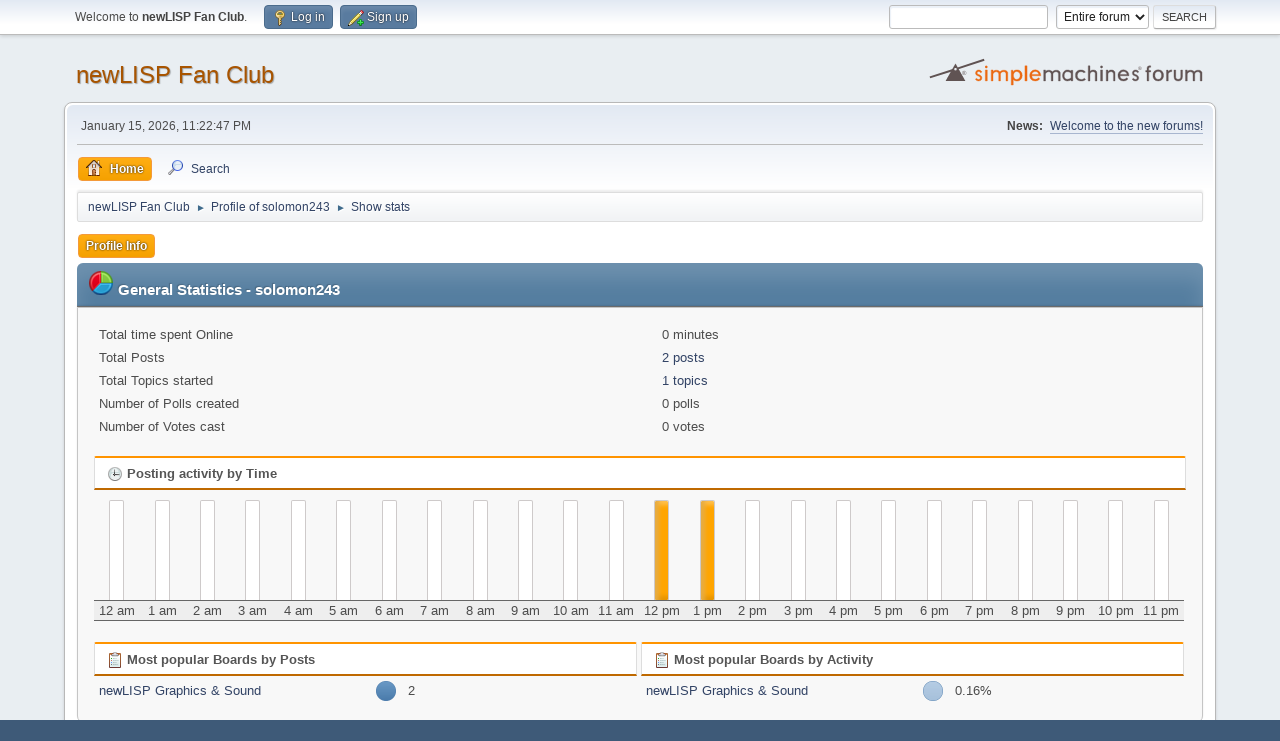

--- FILE ---
content_type: text/html; charset=UTF-8
request_url: https://newlispfanclub.com/index.php?action=profile;area=statistics;u=1224
body_size: 3787
content:
<!DOCTYPE html>
<html lang="en-US">
<head>
	<meta charset="UTF-8">
	<link rel="stylesheet" href="https://newlispfanclub.com/Themes/default/css/minified_1451dd7350b47b84179bda6f75e6c43d.css?smf213_1668469015">
	<style>
	img.avatar { max-width: 65px !important; max-height: 65px !important; }
	
	</style>
	<script>
		var smf_theme_url = "https://newlispfanclub.com/Themes/default";
		var smf_default_theme_url = "https://newlispfanclub.com/Themes/default";
		var smf_images_url = "https://newlispfanclub.com/Themes/default/images";
		var smf_smileys_url = "https://newlispfanclub.com/Smileys";
		var smf_smiley_sets = "default,aaron,akyhne,fugue,alienine";
		var smf_smiley_sets_default = "default";
		var smf_avatars_url = "https://newlispfanclub.com/avatars";
		var smf_scripturl = "https://newlispfanclub.com/index.php?PHPSESSID=7sqvpsrdk5jgtbd9fgmivtdkol&amp;";
		var smf_iso_case_folding = false;
		var smf_charset = "UTF-8";
		var smf_session_id = "e40cbb8ce2700aabddb9744d2c912f06";
		var smf_session_var = "afa0832cba";
		var smf_member_id = 0;
		var ajax_notification_text = 'Loading...';
		var help_popup_heading_text = 'A little lost? Let me explain:';
		var banned_text = 'Sorry Guest, you are banned from using this forum!';
		var smf_txt_expand = 'Expand';
		var smf_txt_shrink = 'Shrink';
		var smf_quote_expand = false;
		var allow_xhjr_credentials = false;
	</script>
	<script src="https://newlispfanclub.com/Themes/default/scripts/jquery-3.6.0.min.js"></script>
	<script src="https://newlispfanclub.com/Themes/default/scripts/minified_6cefca22590e9fcce94636db4bb67985.js?smf213_1668469015"></script>
	<script>
	var smf_you_sure ='Are you sure you want to do this?';
	</script>
	<title>User statistics for:  solomon243</title>
	<meta name="viewport" content="width=device-width, initial-scale=1">
	<meta property="og:site_name" content="newLISP Fan Club">
	<meta property="og:title" content="User statistics for:  solomon243">
	<meta property="og:description" content="User statistics for:  solomon243">
	<meta name="description" content="User statistics for:  solomon243">
	<meta name="theme-color" content="#557EA0">
	<link rel="help" href="https://newlispfanclub.com/index.php?PHPSESSID=7sqvpsrdk5jgtbd9fgmivtdkol&amp;action=help">
	<link rel="contents" href="https://newlispfanclub.com/index.php?PHPSESSID=7sqvpsrdk5jgtbd9fgmivtdkol&amp;">
	<link rel="search" href="https://newlispfanclub.com/index.php?PHPSESSID=7sqvpsrdk5jgtbd9fgmivtdkol&amp;action=search">
	<link rel="alternate" type="application/rss+xml" title="newLISP Fan Club - RSS" href="https://newlispfanclub.com/index.php?PHPSESSID=7sqvpsrdk5jgtbd9fgmivtdkol&amp;action=.xml;type=rss2">
	<link rel="alternate" type="application/atom+xml" title="newLISP Fan Club - Atom" href="https://newlispfanclub.com/index.php?PHPSESSID=7sqvpsrdk5jgtbd9fgmivtdkol&amp;action=.xml;type=atom">
</head>
<body id="chrome" class="action_profile">
<div id="footerfix">
	<div id="top_section">
		<div class="inner_wrap">
			<ul class="floatleft" id="top_info">
				<li class="welcome">
					Welcome to <strong>newLISP Fan Club</strong>.
				</li>
				<li class="button_login">
					<a href="https://newlispfanclub.com/index.php?PHPSESSID=7sqvpsrdk5jgtbd9fgmivtdkol&amp;action=login" class="open" onclick="return reqOverlayDiv(this.href, 'Log in', 'login');">
						<span class="main_icons login"></span>
						<span class="textmenu">Log in</span>
					</a>
				</li>
				<li class="button_signup">
					<a href="https://newlispfanclub.com/index.php?PHPSESSID=7sqvpsrdk5jgtbd9fgmivtdkol&amp;action=signup" class="open">
						<span class="main_icons regcenter"></span>
						<span class="textmenu">Sign up</span>
					</a>
				</li>
			</ul>
			<form id="search_form" class="floatright" action="https://newlispfanclub.com/index.php?PHPSESSID=7sqvpsrdk5jgtbd9fgmivtdkol&amp;action=search2" method="post" accept-charset="UTF-8">
				<input type="search" name="search" value="">&nbsp;
				<select name="search_selection">
					<option value="all" selected>Entire forum </option>
				</select>
				<input type="submit" name="search2" value="Search" class="button">
				<input type="hidden" name="advanced" value="0">
			</form>
		</div><!-- .inner_wrap -->
	</div><!-- #top_section -->
	<div id="header">
		<h1 class="forumtitle">
			<a id="top" href="https://newlispfanclub.com/index.php?PHPSESSID=7sqvpsrdk5jgtbd9fgmivtdkol&amp;">newLISP Fan Club</a>
		</h1>
		<img id="smflogo" src="https://newlispfanclub.com/Themes/default/images/smflogo.svg" alt="Simple Machines Forum" title="Simple Machines Forum">
	</div>
	<div id="wrapper">
		<div id="upper_section">
			<div id="inner_section">
				<div id="inner_wrap" class="hide_720">
					<div class="user">
						<time datetime="2026-01-16T07:22:47Z">January 15, 2026, 11:22:47 PM</time>
					</div>
					<div class="news">
						<h2>News: </h2>
						<p><a href="https://newlispfanclub.com/index.php?PHPSESSID=7sqvpsrdk5jgtbd9fgmivtdkol&amp;topic=5248.0" class="bbc_link" target="_blank" rel="noopener">Welcome to the new forums!</a></p>
					</div>
				</div>
				<a class="mobile_user_menu">
					<span class="menu_icon"></span>
					<span class="text_menu">Main Menu</span>
				</a>
				<div id="main_menu">
					<div id="mobile_user_menu" class="popup_container">
						<div class="popup_window description">
							<div class="popup_heading">Main Menu
								<a href="javascript:void(0);" class="main_icons hide_popup"></a>
							</div>
							
					<ul class="dropmenu menu_nav">
						<li class="button_home">
							<a class="active" href="https://newlispfanclub.com/index.php?PHPSESSID=7sqvpsrdk5jgtbd9fgmivtdkol&amp;">
								<span class="main_icons home"></span><span class="textmenu">Home</span>
							</a>
						</li>
						<li class="button_search">
							<a href="https://newlispfanclub.com/index.php?PHPSESSID=7sqvpsrdk5jgtbd9fgmivtdkol&amp;action=search">
								<span class="main_icons search"></span><span class="textmenu">Search</span>
							</a>
						</li>
					</ul><!-- .menu_nav -->
						</div>
					</div>
				</div>
				<div class="navigate_section">
					<ul>
						<li>
							<a href="https://newlispfanclub.com/index.php?PHPSESSID=7sqvpsrdk5jgtbd9fgmivtdkol&amp;"><span>newLISP Fan Club</span></a>
						</li>
						<li>
							<span class="dividers"> &#9658; </span>
							<a href="https://newlispfanclub.com/index.php?PHPSESSID=7sqvpsrdk5jgtbd9fgmivtdkol&amp;action=profile;u=1224"><span>Profile of solomon243</span></a>
						</li>
						<li class="last">
							<span class="dividers"> &#9658; </span>
							<a href="https://newlispfanclub.com/index.php?PHPSESSID=7sqvpsrdk5jgtbd9fgmivtdkol&amp;action=profile;u=1224;area=statistics"><span>Show stats</span></a>
						</li>
					</ul>
				</div><!-- .navigate_section -->
			</div><!-- #inner_section -->
		</div><!-- #upper_section -->
		<div id="content_section">
			<div id="main_content_section">
	<a class="mobile_generic_menu_1">
		<span class="menu_icon"></span>
		<span class="text_menu"> Menu</span>
	</a>
	<div id="genericmenu">
		<div id="mobile_generic_menu_1" class="popup_container">
			<div class="popup_window description">
				<div class="popup_heading">
					 Menu
					<a href="javascript:void(0);" class="main_icons hide_popup"></a>
				</div>
				
				<div class="generic_menu">
					<ul class="dropmenu dropdown_menu_1">
						<li class="subsections"><a class="active " href="https://newlispfanclub.com/index.php?PHPSESSID=7sqvpsrdk5jgtbd9fgmivtdkol&amp;action=profile;area=summary;u=1224">Profile Info</a>
							<ul>
								<li>
									<a class="profile_menu_icon administration" href="https://newlispfanclub.com/index.php?PHPSESSID=7sqvpsrdk5jgtbd9fgmivtdkol&amp;action=profile;area=summary;u=1224"><span class="main_icons administration"></span>Summary</a>
								</li>
								<li>
									<a class="profile_menu_icon stats chosen " href="https://newlispfanclub.com/index.php?PHPSESSID=7sqvpsrdk5jgtbd9fgmivtdkol&amp;action=profile;area=statistics;u=1224"><span class="main_icons stats"></span>Show stats</a>
								</li>
								<li class="subsections">
									<a class="profile_menu_icon posts" href="https://newlispfanclub.com/index.php?PHPSESSID=7sqvpsrdk5jgtbd9fgmivtdkol&amp;action=profile;area=showposts;u=1224"><span class="main_icons posts"></span>Show posts</a>
									<ul>
										<li>
											<a  href="https://newlispfanclub.com/index.php?PHPSESSID=7sqvpsrdk5jgtbd9fgmivtdkol&amp;action=profile;area=showposts;sa=messages;u=1224">Messages</a>
										</li>
										<li>
											<a  href="https://newlispfanclub.com/index.php?PHPSESSID=7sqvpsrdk5jgtbd9fgmivtdkol&amp;action=profile;area=showposts;sa=topics;u=1224">Topics</a>
										</li>
										<li>
											<a  href="https://newlispfanclub.com/index.php?PHPSESSID=7sqvpsrdk5jgtbd9fgmivtdkol&amp;action=profile;area=showposts;sa=attach;u=1224">Attachments</a>
										</li>
									</ul>
								</li>
							</ul>
						</li>
					</ul><!-- .dropmenu -->
				</div><!-- .generic_menu -->
			</div>
		</div>
	</div>
	<script>
		$( ".mobile_generic_menu_1" ).click(function() {
			$( "#mobile_generic_menu_1" ).show();
			});
		$( ".hide_popup" ).click(function() {
			$( "#mobile_generic_menu_1" ).hide();
		});
	</script>
				<div id="admin_content">
					<div class="cat_bar">
						<h3 class="catbg">
								<img src="https://newlispfanclub.com/Themes/default/images/icons/stats_info.png" alt="" class="icon">General Statistics - solomon243
						</h3>
					</div><!-- .cat_bar -->
			<script>
				disableAutoComplete();
			</script>
			
		<div class="errorbox" style="display:none" id="profile_error">
		</div><!-- #profile_error -->
	<div id="profileview" class="roundframe noup">
		<div id="generalstats">
			<dl class="stats">
				<dt>Total time spent Online</dt>
				<dd>0 minutes</dd>
				<dt>Total Posts</dt>
				<dd><a href="https://newlispfanclub.com/index.php?PHPSESSID=7sqvpsrdk5jgtbd9fgmivtdkol&amp;action=profile;area=showposts;sa=messages;u=1224">2 posts</a></dd>
				<dt>Total Topics started</dt>
				<dd><a href="https://newlispfanclub.com/index.php?PHPSESSID=7sqvpsrdk5jgtbd9fgmivtdkol&amp;action=profile;area=showposts;sa=topics;u=1224">1 topics</a></dd>
				<dt>Number of Polls created</dt>
				<dd>0 polls</dd>
				<dt>Number of Votes cast</dt>
				<dd>0 votes</dd>
			</dl>
		</div>
		<div id="activitytime" class="flow_hidden">
			<div class="title_bar">
				<h3 class="titlebg">
					<span class="main_icons history"></span> Posting activity by Time
				</h3>
			</div>
			<ul class="activity_stats flow_hidden">
				<li>
					<div class="generic_bar vertical">
						<div class="bar" style="height: 0%;">
							<span>0 posts (0%)</span>
						</div>
					</div>
					<span class="stats_hour">12 am</span>
				</li>
				<li>
					<div class="generic_bar vertical">
						<div class="bar" style="height: 0%;">
							<span>0 posts (0%)</span>
						</div>
					</div>
					<span class="stats_hour">1 am</span>
				</li>
				<li>
					<div class="generic_bar vertical">
						<div class="bar" style="height: 0%;">
							<span>0 posts (0%)</span>
						</div>
					</div>
					<span class="stats_hour">2 am</span>
				</li>
				<li>
					<div class="generic_bar vertical">
						<div class="bar" style="height: 0%;">
							<span>0 posts (0%)</span>
						</div>
					</div>
					<span class="stats_hour">3 am</span>
				</li>
				<li>
					<div class="generic_bar vertical">
						<div class="bar" style="height: 0%;">
							<span>0 posts (0%)</span>
						</div>
					</div>
					<span class="stats_hour">4 am</span>
				</li>
				<li>
					<div class="generic_bar vertical">
						<div class="bar" style="height: 0%;">
							<span>0 posts (0%)</span>
						</div>
					</div>
					<span class="stats_hour">5 am</span>
				</li>
				<li>
					<div class="generic_bar vertical">
						<div class="bar" style="height: 0%;">
							<span>0 posts (0%)</span>
						</div>
					</div>
					<span class="stats_hour">6 am</span>
				</li>
				<li>
					<div class="generic_bar vertical">
						<div class="bar" style="height: 0%;">
							<span>0 posts (0%)</span>
						</div>
					</div>
					<span class="stats_hour">7 am</span>
				</li>
				<li>
					<div class="generic_bar vertical">
						<div class="bar" style="height: 0%;">
							<span>0 posts (0%)</span>
						</div>
					</div>
					<span class="stats_hour">8 am</span>
				</li>
				<li>
					<div class="generic_bar vertical">
						<div class="bar" style="height: 0%;">
							<span>0 posts (0%)</span>
						</div>
					</div>
					<span class="stats_hour">9 am</span>
				</li>
				<li>
					<div class="generic_bar vertical">
						<div class="bar" style="height: 0%;">
							<span>0 posts (0%)</span>
						</div>
					</div>
					<span class="stats_hour">10 am</span>
				</li>
				<li>
					<div class="generic_bar vertical">
						<div class="bar" style="height: 0%;">
							<span>0 posts (0%)</span>
						</div>
					</div>
					<span class="stats_hour">11 am</span>
				</li>
				<li>
					<div class="generic_bar vertical">
						<div class="bar" style="height: 100%;">
							<span>1 posts (50%)</span>
						</div>
					</div>
					<span class="stats_hour">12 pm</span>
				</li>
				<li>
					<div class="generic_bar vertical">
						<div class="bar" style="height: 100%;">
							<span>1 posts (50%)</span>
						</div>
					</div>
					<span class="stats_hour">1 pm</span>
				</li>
				<li>
					<div class="generic_bar vertical">
						<div class="bar" style="height: 0%;">
							<span>0 posts (0%)</span>
						</div>
					</div>
					<span class="stats_hour">2 pm</span>
				</li>
				<li>
					<div class="generic_bar vertical">
						<div class="bar" style="height: 0%;">
							<span>0 posts (0%)</span>
						</div>
					</div>
					<span class="stats_hour">3 pm</span>
				</li>
				<li>
					<div class="generic_bar vertical">
						<div class="bar" style="height: 0%;">
							<span>0 posts (0%)</span>
						</div>
					</div>
					<span class="stats_hour">4 pm</span>
				</li>
				<li>
					<div class="generic_bar vertical">
						<div class="bar" style="height: 0%;">
							<span>0 posts (0%)</span>
						</div>
					</div>
					<span class="stats_hour">5 pm</span>
				</li>
				<li>
					<div class="generic_bar vertical">
						<div class="bar" style="height: 0%;">
							<span>0 posts (0%)</span>
						</div>
					</div>
					<span class="stats_hour">6 pm</span>
				</li>
				<li>
					<div class="generic_bar vertical">
						<div class="bar" style="height: 0%;">
							<span>0 posts (0%)</span>
						</div>
					</div>
					<span class="stats_hour">7 pm</span>
				</li>
				<li>
					<div class="generic_bar vertical">
						<div class="bar" style="height: 0%;">
							<span>0 posts (0%)</span>
						</div>
					</div>
					<span class="stats_hour">8 pm</span>
				</li>
				<li>
					<div class="generic_bar vertical">
						<div class="bar" style="height: 0%;">
							<span>0 posts (0%)</span>
						</div>
					</div>
					<span class="stats_hour">9 pm</span>
				</li>
				<li>
					<div class="generic_bar vertical">
						<div class="bar" style="height: 0%;">
							<span>0 posts (0%)</span>
						</div>
					</div>
					<span class="stats_hour">10 pm</span>
				</li>
				<li>
					<div class="generic_bar vertical">
						<div class="bar" style="height: 0%;">
							<span>0 posts (0%)</span>
						</div>
					</div>
					<span class="stats_hour">11 pm</span>
				</li>
			</ul>
		</div><!-- #activitytime -->
		<div class="flow_hidden">
			<div class="half_content">
				<div class="title_bar">
					<h3 class="titlebg">
						<span class="main_icons replies"></span> Most popular Boards by Posts
					</h3>
				</div>
				<dl class="stats">
					<dt><a href="https://newlispfanclub.com/index.php?PHPSESSID=7sqvpsrdk5jgtbd9fgmivtdkol&amp;board=10.0">newLISP Graphics &amp; Sound</a></dt>
					<dd>
						<div class="profile_pie" style="background-position: -400px 0;" title="2 posts of the member's 2 posts (100.00%)">
							2 posts of the member's 2 posts (100.00%)
						</div>
						2
					</dd>
				</dl>
			</div><!-- .half_content -->
			<div class="half_content">
				<div class="title_bar">
					<h3 class="titlebg">
						<span class="main_icons replies"></span> Most popular Boards by Activity
					</h3>
				</div>
				<dl class="stats">
					<dt><a href="https://newlispfanclub.com/index.php?PHPSESSID=7sqvpsrdk5jgtbd9fgmivtdkol&amp;board=10.0">newLISP Graphics &amp; Sound</a></dt>
					<dd>
						<div class="profile_pie" style="background-position: -0px 0;" title="2 posts of the board's 1226 posts (0.16%)">
							2 posts of the board's 1226 posts (0.16%)
						</div>
						0.16%
					</dd>
				</dl>
			</div><!-- .half_content -->
		</div><!-- .flow_hidden -->
	</div><!-- #profileview -->
				</div><!-- #admin_content --><!-- Matomo -->
<script>
  var _paq = window._paq = window._paq || [];
  /* tracker methods like "setCustomDimension" should be called before "trackPageView" */
  _paq.push(['trackPageView']);
  _paq.push(['enableLinkTracking']);
  (function() {
    var u="https://m.okturtles.org/";
    _paq.push(['setTrackerUrl', u+'matomo.php']);
    _paq.push(['setSiteId', '6']);
    var d=document, g=d.createElement('script'), s=d.getElementsByTagName('script')[0];
    g.async=true; g.src=u+'matomo.js'; s.parentNode.insertBefore(g,s);
  })();
</script>
<noscript><p><img src="https://m.okturtles.org/matomo.php?idsite=6&rec=1" style="border:0;" alt="" /></p></noscript>
<!-- End Matomo Code -->

			</div><!-- #main_content_section -->
		</div><!-- #content_section -->
	</div><!-- #wrapper -->
</div><!-- #footerfix -->
	<div id="footer">
		<div class="inner_wrap">
		<ul>
			<li class="floatright"><a href="https://newlispfanclub.com/index.php?PHPSESSID=7sqvpsrdk5jgtbd9fgmivtdkol&amp;action=help">Help</a> | <a href="https://newlispfanclub.com/index.php?PHPSESSID=7sqvpsrdk5jgtbd9fgmivtdkol&amp;action=agreement">Terms and Rules</a> | <a href="#top_section">Go Up &#9650;</a></li>
			<li class="copyright"><a href="https://newlispfanclub.com/index.php?PHPSESSID=7sqvpsrdk5jgtbd9fgmivtdkol&amp;action=credits" title="License" target="_blank" rel="noopener">SMF 2.1.3 &copy; 2022</a>, <a href="https://www.simplemachines.org" title="Simple Machines" target="_blank" rel="noopener">Simple Machines</a></li>
		</ul>
		</div>
	</div><!-- #footer -->
<script>
window.addEventListener("DOMContentLoaded", function() {
	function triggerCron()
	{
		$.get('https://newlispfanclub.com' + "/cron.php?ts=1768548165");
	}
	window.setTimeout(triggerCron, 1);
});
</script>
</body>
</html>

--- FILE ---
content_type: application/javascript; charset=utf-8
request_url: https://newlispfanclub.com/Themes/default/scripts/minified_6cefca22590e9fcce94636db4bb67985.js?smf213_1668469015
body_size: 73535
content:
/* Any changes to this file will be overwritten. To change the content
of this file, edit the source files from which it was compiled. */
(function($){$.fn.SMFtooltip=function(oInstanceSettings){$.fn.SMFtooltip.oDefaultsSettings={followMouse:1,hoverIntent:{sensitivity:10,interval:300,timeout:50},positionTop:12,positionLeft:12,tooltipID:'smf_tooltip',tooltipTextID:'smf_tooltipText',tooltipClass:'tooltip',tooltipSwapClass:'smf_swaptip',tooltipContent:'html'};var oSettings=$.extend({},$.fn.SMFtooltip.oDefaultsSettings,oInstanceSettings||{});$(this).each(function()
{var sTitle=$('<span class="'+oSettings.tooltipSwapClass+'">'+htmlspecialchars(this.title)+'</span>').hide();$(this).append(sTitle).attr('title','')});var positionTooltip=function(event)
{var iPosx=0;var iPosy=0;if(!event)
var event=window.event;if(event.pageX||event.pageY)
{iPosx=event.pageX;iPosy=event.pageY}
else if(event.clientX||event.clientY)
{iPosx=event.clientX+document.body.scrollLeft+document.documentElement.scrollLeft;iPosy=event.clientY+document.body.scrollTop+document.documentElement.scrollTop}
var oPosition={x:iPosx+oSettings.positionLeft,y:iPosy+oSettings.positionTop,w:$('#'+oSettings.tooltipID).width(),h:$('#'+oSettings.tooltipID).height()}
var oLimits={x:$(window).scrollLeft(),y:$(window).scrollTop(),w:$(window).width()-24,h:$(window).height()-24};if((oPosition.y+oPosition.h>oLimits.y+oLimits.h)&&(oPosition.x+oPosition.w>oLimits.x+oLimits.w))
{oPosition.x=(oPosition.x-oPosition.w)-45;oPosition.y=(oPosition.y-oPosition.h)-45}
else if((oPosition.x+oPosition.w)>(oLimits.x+oLimits.w))
{oPosition.x=oPosition.x-(((oPosition.x+oPosition.w)-(oLimits.x+oLimits.w))+24)}
else if(oPosition.y+oPosition.h>oLimits.y+oLimits.h)
{oPosition.y=oPosition.y-(((oPosition.y+oPosition.h)-(oLimits.y+oLimits.h))+24)}
$('#'+oSettings.tooltipID).css({'left':oPosition.x+'px','top':oPosition.y+'px'})}
var showTooltip=function(){$('#'+oSettings.tooltipID+' #'+oSettings.tooltipTextID).show()}
var hideTooltip=function(valueOfThis){$('#'+oSettings.tooltipID).fadeOut('slow').trigger("unload").remove()}
function htmlspecialchars(string)
{return $('<span>').text(string).html()}
return this.each(function(index)
{if($.fn.hoverIntent)
{$(this).hoverIntent({sensitivity:oSettings.hoverIntent.sensitivity,interval:oSettings.hoverIntent.interval,over:smf_tooltip_on,timeout:oSettings.hoverIntent.timeout,out:smf_tooltip_off})}
else{$(this).hover(smf_tooltip_on,smf_tooltip_off)}
function smf_tooltip_on(event)
{if($(this).children('.'+oSettings.tooltipSwapClass).text())
{$('body').append('<div id="'+oSettings.tooltipID+'" class="'+oSettings.tooltipClass+'"><div id="'+oSettings.tooltipTextID+'" style="display:none;"></div></div>');var tt=$('#'+oSettings.tooltipID);var ttContent=$('#'+oSettings.tooltipID+' #'+oSettings.tooltipTextID);if(oSettings.tooltipContent=='html')
ttContent.html($(this).children('.'+oSettings.tooltipSwapClass).html());else ttContent.text($(this).children('.'+oSettings.tooltipSwapClass).text());tt.show();showTooltip();positionTooltip(event)}
return!1};function smf_tooltip_off(event)
{hideTooltip(this);return!1};if(oSettings.followMouse)
{$(this).on("mousemove",function(event){positionTooltip(event);return!1})}
$(this).on("click",function(event){hideTooltip(this);return!0})})};$.fn.fadeOutAndRemove=function(speed){if(typeof speed==='undefined')speed=400;$(this).fadeOut(speed,function(){$(this).remove()})};$.fn.rangeToPercent=function(number,min,max){return((number-min)/(max-min))};$.fn.percentToRange=function(percent,min,max){return((max-min)*percent+min)}})(jQuery);(function($){$.fn.animaDrag=function(o,callback){var defaults={speed:400,interval:300,easing:null,cursor:'move',boundary:document.body,grip:null,overlay:!0,after:function(e){},during:function(e){},before:function(e){},afterEachAnimation:function(e){}}
if(typeof callback=='function'){defaults.after=callback}
o=$.extend(defaults,o||{});return this.each(function(){var id,startX,startY,draggableStartX,draggableStartY,dragging=!1,Ev,draggable=this,grip=($(this).find(o.grip).length>0)?$(this).find(o.grip):$(this);if(o.boundary){var limitTop=$(o.boundary).offset().top,limitLeft=$(o.boundary).offset().left,limitBottom=limitTop+$(o.boundary).innerHeight(),limitRight=limitLeft+$(o.boundary).innerWidth()}
grip.mousedown(function(e){o.before.call(draggable,e);var lastX,lastY;dragging=!0;Ev=e;startX=lastX=e.pageX;startY=lastY=e.pageY;draggableStartX=$(draggable).offset().left;draggableStartY=$(draggable).offset().top;$(draggable).css({position:'absolute',left:draggableStartX+'px',top:draggableStartY+'px',cursor:o.cursor,zIndex:'1010'}).addClass('anima-drag').appendTo(document.body);if(o.overlay&&$('#anima-drag-overlay').length==0){$('<div id="anima-drag-overlay"></div>').css({position:'absolute',top:'0',left:'0',zIndex:'1000',width:$(document.body).outerWidth()+'px',height:$(document.body).outerHeight()+'px'}).appendTo(document.body)}
else if(o.overlay){$('#anima-drag-overlay').show()}
id=setInterval(function(){if(lastX!=Ev.pageX||lastY!=Ev.pageY){var positionX=draggableStartX-(startX-Ev.pageX),positionY=draggableStartY-(startY-Ev.pageY);if(positionX<limitLeft&&o.boundary){positionX=limitLeft}
else if(positionX+$(draggable).innerWidth()>limitRight&&o.boundary){positionX=limitRight-$(draggable).outerWidth()}
if(positionY<limitTop&&o.boundary){positionY=limitTop}
else if(positionY+$(draggable).innerHeight()>limitBottom&&o.boundary){positionY=limitBottom-$(draggable).outerHeight()}
$(draggable).stop().animate({left:positionX+'px',top:positionY+'px'},o.speed,o.easing,function(){o.afterEachAnimation.call(draggable,Ev)})}
lastX=Ev.pageX;lastY=Ev.pageY},o.interval);($.browser.safari||e.preventDefault())});$(document).mousemove(function(e){if(dragging){Ev=e;o.during.call(draggable,e)}});$(document).mouseup(function(e){if(dragging){$(draggable).css({cursor:'',zIndex:'990'}).removeClass('anima-drag');$('#anima-drag-overlay').hide().appendTo(document.body);clearInterval(id);o.after.call(draggable,e);dragging=!1}})})}})(jQuery);(function($,w){"use strict";var methods=(function(){var c={bcClass:'sf-breadcrumb',menuClass:'sf-js-enabled',anchorClass:'sf-with-ul',menuArrowClass:'sf-arrows'},ios=(function(){var ios=/^(?![\w\W]*Windows Phone)[\w\W]*(iPhone|iPad|iPod)/i.test(navigator.userAgent);if(ios){$('html').css('cursor','pointer').on('click',$.noop)}
return ios})(),wp7=(function(){var style=document.documentElement.style;return('behavior' in style&&'fill' in style&&/iemobile/i.test(navigator.userAgent))})(),unprefixedPointerEvents=(function(){return(!!w.PointerEvent)})(),toggleMenuClasses=function($menu,o){var classes=c.menuClass;if(o.cssArrows){classes+=' '+c.menuArrowClass}
$menu.toggleClass(classes)},setPathToCurrent=function($menu,o){return $menu.find('li.'+o.pathClass).slice(0,o.pathLevels).addClass(o.hoverClass+' '+c.bcClass).filter(function(){return($(this).children(o.popUpSelector).hide().show().length)}).removeClass(o.pathClass)},toggleAnchorClass=function($li){$li.children('a').toggleClass(c.anchorClass)},toggleTouchAction=function($menu){var msTouchAction=$menu.css('ms-touch-action');var touchAction=$menu.css('touch-action');touchAction=touchAction||msTouchAction;touchAction=(touchAction==='pan-y')?'auto':'pan-y';$menu.css({'ms-touch-action':touchAction,'touch-action':touchAction})},applyHandlers=function($menu,o){var targets='li:has('+o.popUpSelector+')';if($.fn.hoverIntent&&!o.disableHI){$menu.hoverIntent(over,out,targets)}
else{$menu.on('mouseenter.superfish',targets,over).on('mouseleave.superfish',targets,out)}
var touchevent='MSPointerDown.superfish';if(unprefixedPointerEvents){touchevent='pointerdown.superfish'}
if(!ios){touchevent+=' touchend.superfish'}
if(wp7){touchevent+=' mousedown.superfish'}
$menu.on('focusin.superfish','li',over).on('focusout.superfish','li',out).on(touchevent,'a',o,touchHandler)},touchHandler=function(e){var $this=$(this),o=getOptions($this),$ul=$this.siblings(e.data.popUpSelector);if(o.onHandleTouch.call($ul)===!1){return this}
if($ul.length>0&&$ul.is(':hidden')){$this.one('click.superfish',!1);if(e.type==='MSPointerDown'||e.type==='pointerdown'){$this.trigger('focus')}else{$.proxy(over,$this.parent('li'))()}}},over=function(){var $this=$(this),o=getOptions($this);clearTimeout(o.sfTimer);$this.siblings().superfish('hide').end().superfish('show')},out=function(){var $this=$(this),o=getOptions($this);if(ios){$.proxy(close,$this,o)()}
else{clearTimeout(o.sfTimer);o.sfTimer=setTimeout($.proxy(close,$this,o),o.delay)}},close=function(o){o.retainPath=($.inArray(this[0],o.$path)>-1);this.superfish('hide');if(!this.parents('.'+o.hoverClass).length){o.onIdle.call(getMenu(this));if(o.$path.length){$.proxy(over,o.$path)()}}},getMenu=function($el){return $el.closest('.'+c.menuClass)},getOptions=function($el){return getMenu($el).data('sf-options')};return{hide:function(instant){if(this.length){var $this=this,o=getOptions($this);if(!o){return this}
var not=(o.retainPath===!0)?o.$path:'',$ul=$this.find('li.'+o.hoverClass).add(this).not(not).removeClass(o.hoverClass).children(o.popUpSelector),speed=o.speedOut;if(instant){$ul.show();speed=0}
o.retainPath=!1;if(o.onBeforeHide.call($ul)===!1){return this}
$ul.stop(!0,!0).animate(o.animationOut,speed,function(){var $this=$(this);o.onHide.call($this)})}
return this},show:function(){var o=getOptions(this);if(!o){return this}
var $this=this.addClass(o.hoverClass),$ul=$this.children(o.popUpSelector);if(o.onBeforeShow.call($ul)===!1){return this}
$ul.stop(!0,!0).animate(o.animation,o.speed,function(){o.onShow.call($ul)});return this},destroy:function(){return this.each(function(){var $this=$(this),o=$this.data('sf-options'),$hasPopUp;if(!o){return!1}
$hasPopUp=$this.find(o.popUpSelector).parent('li');clearTimeout(o.sfTimer);toggleMenuClasses($this,o);toggleAnchorClass($hasPopUp);toggleTouchAction($this);$this.off('.superfish').off('.hoverIntent');$hasPopUp.children(o.popUpSelector).attr('style',function(i,style){return style.replace(/display[^;]+;?/g,'')});o.$path.removeClass(o.hoverClass+' '+c.bcClass).addClass(o.pathClass);$this.find('.'+o.hoverClass).removeClass(o.hoverClass);o.onDestroy.call($this);$this.removeData('sf-options')})},init:function(op){return this.each(function(){var $this=$(this);if($this.data('sf-options')){return!1}
var o=$.extend({},$.fn.superfish.defaults,op),$hasPopUp=$this.find(o.popUpSelector).parent('li');o.$path=setPathToCurrent($this,o);$this.data('sf-options',o);toggleMenuClasses($this,o);toggleAnchorClass($hasPopUp);toggleTouchAction($this);applyHandlers($this,o);$hasPopUp.not('.'+c.bcClass).superfish('hide',!0);o.onInit.call(this)})}}})();$.fn.superfish=function(method,args){if(methods[method]){return methods[method].apply(this,Array.prototype.slice.call(arguments,1))}
else if(typeof method==='object'||!method){return methods.init.apply(this,arguments)}
else{return $.error('Method '+method+' does not exist on jQuery.fn.superfish')}};$.fn.superfish.defaults={popUpSelector:'ul,.sf-mega',hoverClass:'sfHover',pathClass:'overrideThisToUse',pathLevels:1,delay:800,animation:{opacity:'show'},animationOut:{opacity:'hide'},speed:'normal',speedOut:'fast',cssArrows:!0,disableHI:!1,onInit:$.noop,onBeforeShow:$.noop,onShow:$.noop,onBeforeHide:$.noop,onHide:$.noop,onIdle:$.noop,onDestroy:$.noop,onHandleTouch:$.noop}})(jQuery,window);(function($){$.fn.hoverIntent=function(handlerIn,handlerOut,selector){var cfg={interval:100,sensitivity:7,timeout:0};if(typeof handlerIn==="object"){cfg=$.extend(cfg,handlerIn)}else if($.isFunction(handlerOut)){cfg=$.extend(cfg,{over:handlerIn,out:handlerOut,selector:selector})}else{cfg=$.extend(cfg,{over:handlerIn,out:handlerIn,selector:handlerOut})}
var cX,cY,pX,pY;var track=function(ev){cX=ev.pageX;cY=ev.pageY};var compare=function(ev,ob){ob.hoverIntent_t=clearTimeout(ob.hoverIntent_t);if((Math.abs(pX-cX)+Math.abs(pY-cY))<cfg.sensitivity){$(ob).off("mousemove.hoverIntent",track);ob.hoverIntent_s=1;return cfg.over.apply(ob,[ev])}else{pX=cX;pY=cY;ob.hoverIntent_t=setTimeout(function(){compare(ev,ob)},cfg.interval)}};var delay=function(ev,ob){ob.hoverIntent_t=clearTimeout(ob.hoverIntent_t);ob.hoverIntent_s=0;return cfg.out.apply(ob,[ev])};var handleHover=function(e){var ev=jQuery.extend({},e);var ob=this;if(ob.hoverIntent_t){ob.hoverIntent_t=clearTimeout(ob.hoverIntent_t)}
if(e.type=="mouseenter"){pX=ev.pageX;pY=ev.pageY;$(ob).on("mousemove.hoverIntent",track);if(ob.hoverIntent_s!=1){ob.hoverIntent_t=setTimeout(function(){compare(ev,ob)},cfg.interval)}}else{$(ob).off("mousemove.hoverIntent",track);if(ob.hoverIntent_s==1){ob.hoverIntent_t=setTimeout(function(){delay(ev,ob)},cfg.timeout)}}};return this.on({'mouseenter.hoverIntent':handleHover,'mouseleave.hoverIntent':handleHover},cfg.selector)}})(jQuery);$(function(){if(smf_member_id>0)
$('div.boardindex_table div.cat_bar').each(function(index,el)
{var catid=el.id.replace('category_','');new smc_Toggle({bToggleEnabled:!0,bCurrentlyCollapsed:$('#category_'+catid+'_upshrink').data('collapsed'),aHeader:$('#category_'+catid),aSwappableContainers:['category_'+catid+'_boards'],aSwapImages:[{sId:'category_'+catid+'_upshrink',msgExpanded:'',msgCollapsed:''}],oThemeOptions:{bUseThemeSettings:!0,sOptionName:'collapse_category_'+catid,sSessionVar:smf_session_var,sSessionId:smf_session_id}})})});$(function(){$('.mobile_act').click(function(){$('#mobile_action').show()});$('.hide_popup').click(function(){$('#mobile_action').hide()});$('.mobile_mod').click(function(){$('#mobile_moderation').show()});$('.hide_popup').click(function(){$('#mobile_moderation').hide()});$('.mobile_user_menu').click(function(){$('#mobile_user_menu').show()});$('.hide_popup').click(function(){$('#mobile_user_menu').hide()})});var smf_formSubmitted=!1;var lastKeepAliveCheck=new Date().getTime();var smf_editorArray=new Array();var ua=navigator.userAgent.toLowerCase();var is_opera=ua.indexOf('opera')!=-1;var is_ff=(ua.indexOf('firefox')!=-1||ua.indexOf('iceweasel')!=-1||ua.indexOf('icecat')!=-1||ua.indexOf('shiretoko')!=-1||ua.indexOf('minefield')!=-1)&&!is_opera;var is_gecko=ua.indexOf('gecko')!=-1&&!is_opera;var is_chrome=ua.indexOf('chrome')!=-1;var is_safari=ua.indexOf('applewebkit')!=-1&&!is_chrome;var is_webkit=ua.indexOf('applewebkit')!=-1;var is_ie=ua.indexOf('msie')!=-1&&!is_opera;var is_ie11=ua.indexOf('trident')!=-1&&ua.indexOf('gecko')!=-1;var is_iphone=ua.indexOf('iphone')!=-1||ua.indexOf('ipod')!=-1;var is_android=ua.indexOf('android')!=-1;var ajax_indicator_ele=null;if(!('forms' in document))
document.forms=document.getElementsByTagName('form');if(!('getElementsByClassName' in document))
{document.getElementsByClassName=function(className)
{return $('".'+className+'"')}}
function getServerResponse(sUrl,funcCallback,sType,sDataType)
{var oCaller=this;return oMyDoc=$.ajax({type:sType,url:sUrl,headers:{"X-SMF-AJAX":1},xhrFields:{withCredentials:typeof allow_xhjr_credentials!=="undefined"?allow_xhjr_credentials:!1},cache:!1,dataType:sDataType,success:function(response){if(typeof(funcCallback)!='undefined')
{funcCallback.call(oCaller,response)}},})}
function getXMLDocument(sUrl,funcCallback)
{var oCaller=this;return $.ajax({type:'GET',url:sUrl,headers:{"X-SMF-AJAX":1},xhrFields:{withCredentials:typeof allow_xhjr_credentials!=="undefined"?allow_xhjr_credentials:!1},cache:!1,dataType:'xml',success:function(responseXML){if(typeof(funcCallback)!='undefined')
{funcCallback.call(oCaller,responseXML)}},})}
function sendXMLDocument(sUrl,sContent,funcCallback)
{var oCaller=this;var oSendDoc=$.ajax({type:'POST',url:sUrl,headers:{"X-SMF-AJAX":1},xhrFields:{withCredentials:typeof allow_xhjr_credentials!=="undefined"?allow_xhjr_credentials:!1},data:sContent,beforeSend:function(xhr){xhr.setRequestHeader('Content-Type','application/x-www-form-urlencoded')},dataType:'xml',success:function(responseXML){if(typeof(funcCallback)!='undefined')
{funcCallback.call(oCaller,responseXML)}},});return!0}
String.prototype.oCharsetConversion={from:'',to:''};String.prototype.php_to8bit=function()
{if(smf_charset=='UTF-8')
{var n,sReturn='';for(var i=0,iTextLen=this.length;i<iTextLen;i++)
{n=this.charCodeAt(i);if(n<128)
sReturn+=String.fromCharCode(n);else if(n<2048)
sReturn+=String.fromCharCode(192|n>>6)+String.fromCharCode(128|n&63);else if(n>=55296&&n<=56319)
{n=65536+((n&1023)<<10)+(this.charCodeAt(i+1)&1023);sReturn+=String.fromCharCode(240|n>>18)+String.fromCharCode(128|n>>12&63)+String.fromCharCode(128|n>>6&63)+String.fromCharCode(128|n&63);i++}
else sReturn+=String.fromCharCode(224|n>>12)+String.fromCharCode(128|n>>6&63)+String.fromCharCode(128|n&63)}
return sReturn}
else if(this.oCharsetConversion.from.length==0)
{switch(smf_charset)
{case 'ISO-8859-1':this.oCharsetConversion={from:'\xa0-\xff',to:'\xa0-\xff'};break;case 'ISO-8859-2':this.oCharsetConversion={from:'\xa0\u0104\u02d8\u0141\xa4\u013d\u015a\xa7\xa8\u0160\u015e\u0164\u0179\xad\u017d\u017b\xb0\u0105\u02db\u0142\xb4\u013e\u015b\u02c7\xb8\u0161\u015f\u0165\u017a\u02dd\u017e\u017c\u0154\xc1\xc2\u0102\xc4\u0139\u0106\xc7\u010c\xc9\u0118\xcb\u011a\xcd\xce\u010e\u0110\u0143\u0147\xd3\xd4\u0150\xd6\xd7\u0158\u016e\xda\u0170\xdc\xdd\u0162\xdf\u0155\xe1\xe2\u0103\xe4\u013a\u0107\xe7\u010d\xe9\u0119\xeb\u011b\xed\xee\u010f\u0111\u0144\u0148\xf3\xf4\u0151\xf6\xf7\u0159\u016f\xfa\u0171\xfc\xfd\u0163\u02d9',to:'\xa0-\xff'};break;case 'ISO-8859-5':this.oCharsetConversion={from:'\xa0\u0401-\u040c\xad\u040e-\u044f\u2116\u0451-\u045c\xa7\u045e\u045f',to:'\xa0-\xff'};break;case 'ISO-8859-9':this.oCharsetConversion={from:'\xa0-\xcf\u011e\xd1-\xdc\u0130\u015e\xdf-\xef\u011f\xf1-\xfc\u0131\u015f\xff',to:'\xa0-\xff'};break;case 'ISO-8859-15':this.oCharsetConversion={from:'\xa0-\xa3\u20ac\xa5\u0160\xa7\u0161\xa9-\xb3\u017d\xb5-\xb7\u017e\xb9-\xbb\u0152\u0153\u0178\xbf-\xff',to:'\xa0-\xff'};break;case 'tis-620':this.oCharsetConversion={from:'\u20ac\u2026\u2018\u2019\u201c\u201d\u2022\u2013\u2014\xa0\u0e01-\u0e3a\u0e3f-\u0e5b',to:'\x80\x85\x91-\x97\xa0-\xda\xdf-\xfb'};break;case 'windows-1251':this.oCharsetConversion={from:'\u0402\u0403\u201a\u0453\u201e\u2026\u2020\u2021\u20ac\u2030\u0409\u2039\u040a\u040c\u040b\u040f\u0452\u2018\u2019\u201c\u201d\u2022\u2013\u2014\u2122\u0459\u203a\u045a\u045c\u045b\u045f\xa0\u040e\u045e\u0408\xa4\u0490\xa6\xa7\u0401\xa9\u0404\xab-\xae\u0407\xb0\xb1\u0406\u0456\u0491\xb5-\xb7\u0451\u2116\u0454\xbb\u0458\u0405\u0455\u0457\u0410-\u044f',to:'\x80-\x97\x99-\xff'};break;case 'windows-1253':this.oCharsetConversion={from:'\u20ac\u201a\u0192\u201e\u2026\u2020\u2021\u2030\u2039\u2018\u2019\u201c\u201d\u2022\u2013\u2014\u2122\u203a\xa0\u0385\u0386\xa3-\xa9\xab-\xae\u2015\xb0-\xb3\u0384\xb5-\xb7\u0388-\u038a\xbb\u038c\xbd\u038e-\u03a1\u03a3-\u03ce',to:'\x80\x82-\x87\x89\x8b\x91-\x97\x99\x9b\xa0-\xa9\xab-\xd1\xd3-\xfe'};break;case 'windows-1255':this.oCharsetConversion={from:'\u20ac\u201a\u0192\u201e\u2026\u2020\u2021\u02c6\u2030\u2039\u2018\u2019\u201c\u201d\u2022\u2013\u2014\u02dc\u2122\u203a\xa0-\xa3\u20aa\xa5-\xa9\xd7\xab-\xb9\xf7\xbb-\xbf\u05b0-\u05b9\u05bb-\u05c3\u05f0-\u05f4\u05d0-\u05ea\u200e\u200f',to:'\x80\x82-\x89\x8b\x91-\x99\x9b\xa0-\xc9\xcb-\xd8\xe0-\xfa\xfd\xfe'};break;case 'windows-1256':this.oCharsetConversion={from:'\u20ac\u067e\u201a\u0192\u201e\u2026\u2020\u2021\u02c6\u2030\u0679\u2039\u0152\u0686\u0698\u0688\u06af\u2018\u2019\u201c\u201d\u2022\u2013\u2014\u06a9\u2122\u0691\u203a\u0153\u200c\u200d\u06ba\xa0\u060c\xa2-\xa9\u06be\xab-\xb9\u061b\xbb-\xbe\u061f\u06c1\u0621-\u0636\xd7\u0637-\u063a\u0640-\u0643\xe0\u0644\xe2\u0645-\u0648\xe7-\xeb\u0649\u064a\xee\xef\u064b-\u064e\xf4\u064f\u0650\xf7\u0651\xf9\u0652\xfb\xfc\u200e\u200f\u06d2',to:'\x80-\xff'};break;default:this.oCharsetConversion={from:'',to:''};break}
var funcExpandString=function(sSearch){var sInsert='';for(var i=sSearch.charCodeAt(0),n=sSearch.charCodeAt(2);i<=n;i++)
sInsert+=String.fromCharCode(i);return sInsert};this.oCharsetConversion.from=this.oCharsetConversion.from.replace(/.\-./g,funcExpandString);this.oCharsetConversion.to=this.oCharsetConversion.to.replace(/.\-./g,funcExpandString)}
var sReturn='',iOffsetFrom=0;for(var i=0,n=this.length;i<n;i++)
{iOffsetFrom=this.oCharsetConversion.from.indexOf(this.charAt(i));sReturn+=iOffsetFrom>-1?this.oCharsetConversion.to.charAt(iOffsetFrom):(this.charCodeAt(i)>127?'&#'+this.charCodeAt(i)+';':this.charAt(i))}
return sReturn}
String.prototype.php_strtr=function(sFrom,sTo)
{return this.replace(new RegExp('['+sFrom+']','g'),function(sMatch){return sTo.charAt(sFrom.indexOf(sMatch))})}
String.prototype.php_strtolower=function()
{return typeof(smf_iso_case_folding)=='boolean'&&smf_iso_case_folding==!0?this.php_strtr('ABCDEFGHIJKLMNOPQRSTUVWXYZ\x8a\x8c\x8e\x9f\xc0\xc1\xc2\xc3\xc4\xc5\xc6\xc7\xc8\xc9\xca\xcb\xcc\xcd\xce\xcf\xd0\xd1\xd2\xd3\xd4\xd5\xd6\xd7\xd8\xd9\xda\xdb\xdc\xdd\xde','abcdefghijklmnopqrstuvwxyz\x9a\x9c\x9e\xff\xe0\xe1\xe2\xe3\xe4\xe5\xe6\xe7\xe8\xe9\xea\xeb\xec\xed\xee\xef\xf0\xf1\xf2\xf3\xf4\xf5\xf6\xf7\xf8\xf9\xfa\xfb\xfc\xfd\xfe'):this.php_strtr('ABCDEFGHIJKLMNOPQRSTUVWXYZ','abcdefghijklmnopqrstuvwxyz')}
String.prototype.php_urlencode=function()
{return escape(this).replace(/\+/g,'%2b').replace('*','%2a').replace('/','%2f').replace('@','%40')}
String.prototype.php_htmlspecialchars=function()
{return this.replace(/&/g,'&amp;').replace(/</g,'&lt;').replace(/>/g,'&gt;').replace(/"/g,'&quot;')}
String.prototype.php_unhtmlspecialchars=function()
{return this.replace(/&quot;/g,'"').replace(/&gt;/g,'>').replace(/&lt;/g,'<').replace(/&amp;/g,'&')}
String.prototype.php_addslashes=function()
{return this.replace(/\\/g, '\\\\').replace(/'/g,'\\\'')}
String.prototype._replaceEntities=function(sInput,sDummy,sNum)
{return String.fromCharCode(parseInt(sNum))}
String.prototype.removeEntities=function()
{return this.replace(/&(amp;)?#(\d+);/g,this._replaceEntities)}
String.prototype.easyReplace=function(oReplacements)
{var sResult=this;for(var sSearch in oReplacements)
sResult=sResult.replace(new RegExp('%'+sSearch+'%','g'),oReplacements[sSearch]);return sResult}
String.prototype.replaceAll=function(find,replace)
{var str=this;return str.replace(new RegExp(find,'g'),replace)}
function reqWin(desktopURL,alternateWidth,alternateHeight,noScrollbars)
{if((alternateWidth&&self.screen.availWidth*0.8<alternateWidth)||(alternateHeight&&self.screen.availHeight*0.8<alternateHeight))
{noScrollbars=!1;alternateWidth=Math.min(alternateWidth,self.screen.availWidth*0.8);alternateHeight=Math.min(alternateHeight,self.screen.availHeight*0.8)}
else noScrollbars=typeof(noScrollbars)=='boolean'&&noScrollbars==!0;window.open(desktopURL,'requested_popup','toolbar=no,location=no,status=no,menubar=no,scrollbars='+(noScrollbars?'no':'yes')+',width='+(alternateWidth?alternateWidth:480)+',height='+(alternateHeight?alternateHeight:220)+',resizable=no');return!1}
function reqOverlayDiv(desktopURL,sHeader,sIcon)
{var sAjax_indicator='<div class="centertext"><img src="'+smf_images_url+'/loading_sm.gif"></div>';var sHeader=typeof(sHeader)=='string'?sHeader:help_popup_heading_text;var containerOptions;if(typeof(sIcon)=='string'&&sIcon.match(/\.(gif|png|jpe?g|svg|bmp|tiff)$/)!=null)
containerOptions={heading:sHeader,content:sAjax_indicator,icon:smf_images_url+'/'+sIcon};else containerOptions={heading:sHeader,content:sAjax_indicator,icon_class:'main_icons '+(typeof(sIcon)!='string'?'help':sIcon)};var oContainer=new smc_Popup(containerOptions);var oPopup_body=$('#'+oContainer.popup_id).find('.popup_content');$.ajax({url:desktopURL+';ajax',headers:{'X-SMF-AJAX':1},xhrFields:{withCredentials:typeof allow_xhjr_credentials!=="undefined"?allow_xhjr_credentials:!1},type:"GET",dataType:"html",beforeSend:function(){},success:function(data,textStatus,xhr){var help_content=$('<div id="temp_help">').html(data).find('a[href$="self.close();"]').hide().prev('br').hide().parent().html();oPopup_body.html(help_content)},error:function(xhr,textStatus,errorThrown){oPopup_body.html(textStatus)},statusCode:{403:function(){oPopup_body.html(banned_text)},500:function(){oPopup_body.html('500 Internal Server Error')}}});return!1}
function smc_PopupMenu(oOptions)
{this.opt=(typeof oOptions=='object')?oOptions:{};this.opt.menus={}}
smc_PopupMenu.prototype.add=function(sItem,sUrl)
{var $menu=$('#'+sItem+'_menu'),$item=$('#'+sItem+'_menu_top');if($item.length==0)
return;this.opt.menus[sItem]={open:!1,loaded:!1,sUrl:sUrl,itemObj:$item,menuObj:$menu};$item.click({obj:this},function(e){e.preventDefault();e.data.obj.toggle(sItem)})}
smc_PopupMenu.prototype.toggle=function(sItem)
{if(!!this.opt.menus[sItem].open)
this.close(sItem);else this.open(sItem)}
smc_PopupMenu.prototype.open=function(sItem)
{this.closeAll();if(!this.opt.menus[sItem].loaded)
{this.opt.menus[sItem].menuObj.html('<div class="loading">'+(typeof(ajax_notification_text)!=null?ajax_notification_text:'')+'</div>');$.ajax({url:this.opt.menus[sItem].sUrl+';ajax',headers:{'X-SMF-AJAX':1},xhrFields:{withCredentials:typeof allow_xhjr_credentials!=="undefined"?allow_xhjr_credentials:!1},type:"GET",dataType:"html",beforeSend:function(){},context:this.opt.menus[sItem].menuObj,success:function(data,textStatus,xhr){this.html(data);if($(this).hasClass('scrollable'))
$(this).customScrollbar({skin:"default-skin",hScroll:!1,updateOnWindowResize:!0})}});this.opt.menus[sItem].loaded=!0}
this.opt.menus[sItem].menuObj.addClass('visible');this.opt.menus[sItem].itemObj.addClass('open');this.opt.menus[sItem].open=!0;$(document).on('click.menu',{obj:this},function(e){if($(e.target).closest(e.data.obj.opt.menus[sItem].menuObj.parent()).length)
return;e.data.obj.closeAll();$(document).off('click.menu')})}
smc_PopupMenu.prototype.close=function(sItem)
{this.opt.menus[sItem].menuObj.removeClass('visible');this.opt.menus[sItem].itemObj.removeClass('open');this.opt.menus[sItem].open=!1;$(document).off('click.menu')}
smc_PopupMenu.prototype.closeAll=function()
{for(var prop in this.opt.menus)
if(!!this.opt.menus[prop].open)
this.close(prop)}
function smc_Popup(oOptions)
{this.opt=oOptions;this.popup_id=this.opt.custom_id?this.opt.custom_id:'smf_popup';this.show()}
smc_Popup.prototype.show=function()
{popup_class='popup_window '+(this.opt.custom_class?this.opt.custom_class:'description');if(this.opt.icon_class)
icon='<span class="'+this.opt.icon_class+'"></span> ';else icon=this.opt.icon?'<img src="'+this.opt.icon+'" class="icon" alt=""> ':'';$('body').append('<div id="'+this.popup_id+'" class="popup_container"><div class="'+popup_class+'"><div class="catbg popup_heading"><a href="javascript:void(0);" class="main_icons hide_popup"></a>'+icon+this.opt.heading+'</div><div class="popup_content">'+this.opt.content+'</div></div></div>');this.popup_body=$('#'+this.popup_id).children('.popup_window');this.popup_body.parent().fadeIn(300);var popup_instance=this;$(document).mouseup(function(e){if($('#'+popup_instance.popup_id).has(e.target).length===0)
popup_instance.hide()}).keyup(function(e){if(e.keyCode==27)
popup_instance.hide()});$('#'+this.popup_id).find('.hide_popup').click(function(){return popup_instance.hide()});return!1}
smc_Popup.prototype.hide=function()
{$('#'+this.popup_id).fadeOut(300,function(){$(this).remove()});return!1}
function storeCaret(oTextHandle)
{if('createTextRange' in oTextHandle)
oTextHandle.caretPos=document.selection.createRange().duplicate()}
function replaceText(text,oTextHandle)
{if('caretPos' in oTextHandle&&'createTextRange' in oTextHandle)
{var caretPos=oTextHandle.caretPos;caretPos.text=caretPos.text.charAt(caretPos.text.length-1)==' '?text+' ':text;caretPos.select()}
else if('selectionStart' in oTextHandle)
{var begin=oTextHandle.value.substr(0,oTextHandle.selectionStart);var end=oTextHandle.value.substr(oTextHandle.selectionEnd);var scrollPos=oTextHandle.scrollTop;oTextHandle.value=begin+text+end;if(oTextHandle.setSelectionRange)
{oTextHandle.focus();var goForward=is_opera?text.match(/\n/g).length:0;oTextHandle.setSelectionRange(begin.length+text.length+goForward,begin.length+text.length+goForward)}
oTextHandle.scrollTop=scrollPos}
else{oTextHandle.value+=text;oTextHandle.focus(oTextHandle.value.length-1)}}
function surroundText(text1,text2,oTextHandle)
{if('caretPos' in oTextHandle&&'createTextRange' in oTextHandle)
{var caretPos=oTextHandle.caretPos,temp_length=caretPos.text.length;caretPos.text=caretPos.text.charAt(caretPos.text.length-1)==' '?text1+caretPos.text+text2+' ':text1+caretPos.text+text2;if(temp_length==0)
{caretPos.moveStart('character',-text2.length);caretPos.moveEnd('character',-text2.length);caretPos.select()}
else oTextHandle.focus(caretPos)}
else if('selectionStart' in oTextHandle)
{var begin=oTextHandle.value.substr(0,oTextHandle.selectionStart);var selection=oTextHandle.value.substr(oTextHandle.selectionStart,oTextHandle.selectionEnd-oTextHandle.selectionStart);var end=oTextHandle.value.substr(oTextHandle.selectionEnd);var newCursorPos=oTextHandle.selectionStart;var scrollPos=oTextHandle.scrollTop;oTextHandle.value=begin+text1+selection+text2+end;if(oTextHandle.setSelectionRange)
{var goForward=is_opera?text1.match(/\n/g).length:0,goForwardAll=is_opera?(text1+text2).match(/\n/g).length:0;if(selection.length==0)
oTextHandle.setSelectionRange(newCursorPos+text1.length+goForward,newCursorPos+text1.length+goForward);else oTextHandle.setSelectionRange(newCursorPos,newCursorPos+text1.length+selection.length+text2.length+goForwardAll);oTextHandle.focus()}
oTextHandle.scrollTop=scrollPos}
else{oTextHandle.value+=text1+text2;oTextHandle.focus(oTextHandle.value.length-1)}}
function isEmptyText(theField)
{if(typeof(theField)=='string')
var theValue=theField;else var theValue=theField.value;while(theValue.length>0&&(theValue.charAt(0)==' '||theValue.charAt(0)=='\t'))
theValue=theValue.substring(1,theValue.length);while(theValue.length>0&&(theValue.charAt(theValue.length-1)==' '||theValue.charAt(theValue.length-1)=='\t'))
theValue=theValue.substring(0,theValue.length-1);return theValue==''}
function submitonce(theform)
{smf_formSubmitted=!0;for(var i=0;i<smf_editorArray.length;i++)
smf_editorArray[i].doSubmit();}
function submitThisOnce(oControl)
{var oForm='form' in oControl?oControl.form:oControl;var aTextareas=oForm.getElementsByTagName('textarea');for(var i=0,n=aTextareas.length;i<n;i++)
aTextareas[i].readOnly=!0;return!smf_formSubmitted}
function setInnerHTML(oElement,sToValue)
{oElement.innerHTML=sToValue}
function getInnerHTML(oElement)
{return oElement.innerHTML}
function setOuterHTML(oElement,sToValue)
{if('outerHTML' in oElement)
oElement.outerHTML=sToValue;else{var range=document.createRange();range.setStartBefore(oElement);oElement.parentNode.replaceChild(range.createContextualFragment(sToValue),oElement)}}
function in_array(variable,theArray)
{for(var i in theArray)
if(theArray[i]==variable)
return!0;return!1}
function array_search(variable,theArray)
{for(var i in theArray)
if(theArray[i]==variable)
return i;return null}
function selectRadioByName(oRadioGroup,sName)
{if(!('length' in oRadioGroup))
return oRadioGroup.checked=!0;for(var i=0,n=oRadioGroup.length;i<n;i++)
if(oRadioGroup[i].value==sName)
return oRadioGroup[i].checked=!0;return!1}
function selectAllRadio(oInvertCheckbox,oForm,sMask,sValue,bIgnoreDisabled)
{for(var i=0;i<oForm.length;i++)
if(oForm[i].name!=undefined&&oForm[i].name.substr(0,sMask.length)==sMask&&oForm[i].value==sValue&&(!oForm[i].disabled||(typeof(bIgnoreDisabled)=='boolean'&&bIgnoreDisabled)))
oForm[i].checked=!0}
function invertAll(oInvertCheckbox,oForm,sMask,bIgnoreDisabled)
{for(var i=0;i<oForm.length;i++)
{if(!('name' in oForm[i])||(typeof(sMask)=='string'&&oForm[i].name.substr(0,sMask.length)!=sMask&&oForm[i].id.substr(0,sMask.length)!=sMask))
continue;if(!oForm[i].disabled||(typeof(bIgnoreDisabled)=='boolean'&&bIgnoreDisabled))
oForm[i].checked=oInvertCheckbox.checked}}
var lastKeepAliveCheck=new Date().getTime();function smf_sessionKeepAlive()
{var curTime=new Date().getTime();if(smf_scripturl&&curTime-lastKeepAliveCheck>900000)
{var tempImage=new Image();tempImage.src=smf_prepareScriptUrl(smf_scripturl)+'action=keepalive;time='+curTime;lastKeepAliveCheck=curTime}
window.setTimeout('smf_sessionKeepAlive();',1200000)}
window.setTimeout('smf_sessionKeepAlive();',1200000);function smf_setThemeOption(theme_var,theme_value,theme_id,theme_cur_session_id,theme_cur_session_var,theme_additional_vars)
{if(theme_cur_session_id==null)
theme_cur_session_id=smf_session_id;if(typeof(theme_cur_session_var)=='undefined')
theme_cur_session_var='sesc';if(theme_additional_vars==null)
theme_additional_vars='';var tempImage=new Image();tempImage.src=smf_prepareScriptUrl(smf_scripturl)+'action=jsoption;var='+theme_var+';val='+theme_value+';'+theme_cur_session_var+'='+theme_cur_session_id+theme_additional_vars+(theme_id==null?'':'&th='+theme_id)+';time='+(new Date().getTime())}
function expandPages(spanNode,baseLink,firstPage,lastPage,perPage)
{var replacement='',i,oldLastPage=0;var perPageLimit=50;if((lastPage-firstPage)/perPage>perPageLimit)
{oldLastPage=lastPage;lastPage=firstPage+perPageLimit*perPage}
for(i=firstPage;i<lastPage;i+=perPage)
replacement+=baseLink.replace(/%1\$d/,i).replace(/%2\$s/,1+i/ perPage).replace(/%%/g,'%');$(spanNode).before(replacement);if(oldLastPage)
spanNode.onclick=function()
{expandPages(spanNode,baseLink,lastPage,oldLastPage,perPage)};else $(spanNode).remove()}
function smc_preCacheImage(sSrc)
{if(!('smc_aCachedImages' in window))
window.smc_aCachedImages=[];if(!in_array(sSrc,window.smc_aCachedImages))
{var oImage=new Image();oImage.src=sSrc}}
function smc_Cookie(oOptions)
{this.opt=oOptions;this.oCookies={};this.init()}
smc_Cookie.prototype.init=function()
{if('cookie' in document&&document.cookie!='')
{var aCookieList=document.cookie.split(';');for(var i=0,n=aCookieList.length;i<n;i++)
{var aNameValuePair=aCookieList[i].split('=');this.oCookies[aNameValuePair[0].replace(/^\s+|\s+$/g,'')]=decodeURIComponent(aNameValuePair[1])}}}
smc_Cookie.prototype.get=function(sKey)
{return sKey in this.oCookies?this.oCookies[sKey]:null}
smc_Cookie.prototype.set=function(sKey,sValue)
{document.cookie=sKey+'='+encodeURIComponent(sValue)}
function smc_Toggle(oOptions)
{this.opt=oOptions;this.bCollapsed=!1;this.oCookie=null;this.init()}
smc_Toggle.prototype.init=function()
{if('bToggleEnabled' in this.opt&&!this.opt.bToggleEnabled)
return;if('oCookieOptions' in this.opt&&this.opt.oCookieOptions.bUseCookie)
{this.oCookie=new smc_Cookie({});var cookieValue=this.oCookie.get(this.opt.oCookieOptions.sCookieName)
if(cookieValue!=null)
this.opt.bCurrentlyCollapsed=cookieValue=='1'}
if('aSwapImages' in this.opt)
{for(var i=0,n=this.opt.aSwapImages.length;i<n;i++)
{this.opt.aSwapImages[i].isCSS=(typeof this.opt.aSwapImages[i].srcCollapsed=='undefined');if(this.opt.aSwapImages[i].isCSS)
{if(!this.opt.aSwapImages[i].cssCollapsed)
this.opt.aSwapImages[i].cssCollapsed='toggle_down';if(!this.opt.aSwapImages[i].cssExpanded)
this.opt.aSwapImages[i].cssExpanded='toggle_up'}
else{smc_preCacheImage(this.opt.aSwapImages[i].srcCollapsed)}
$('#'+this.opt.aSwapImages[i].sId).show();var oImage=document.getElementById(this.opt.aSwapImages[i].sId);if(typeof(oImage)=='object'&&oImage!=null)
{oImage.instanceRef=this;oImage.onclick=function(){this.instanceRef.toggle();this.blur()}
oImage.style.cursor='pointer'}}}
if('aSwapLinks' in this.opt)
{for(var i=0,n=this.opt.aSwapLinks.length;i<n;i++)
{var oLink=document.getElementById(this.opt.aSwapLinks[i].sId);if(typeof(oLink)=='object'&&oLink!=null)
{if(oLink.style.display=='none')
oLink.style.display='';oLink.instanceRef=this;oLink.onclick=function(){this.instanceRef.toggle();this.blur();return!1}}}}
if(this.opt.bCurrentlyCollapsed)
this.changeState(!0,!0)}
smc_Toggle.prototype.changeState=function(bCollapse,bInit)
{bInit=typeof(bInit)!=='undefined';if(!bInit&&bCollapse&&'funcOnBeforeCollapse' in this.opt)
{this.tmpMethod=this.opt.funcOnBeforeCollapse;this.tmpMethod();delete this.tmpMethod}
else if(!bInit&&!bCollapse&&'funcOnBeforeExpand' in this.opt)
{this.tmpMethod=this.opt.funcOnBeforeExpand;this.tmpMethod();delete this.tmpMethod}
if('aSwapImages' in this.opt)
{for(var i=0,n=this.opt.aSwapImages.length;i<n;i++)
{if(this.opt.aSwapImages[i].isCSS)
{$('#'+this.opt.aSwapImages[i].sId).toggleClass(this.opt.aSwapImages[i].cssCollapsed,bCollapse).toggleClass(this.opt.aSwapImages[i].cssExpanded,!bCollapse).attr('title',bCollapse?this.opt.aSwapImages[i].altCollapsed:this.opt.aSwapImages[i].altExpanded)}
else{var oImage=document.getElementById(this.opt.aSwapImages[i].sId);if(typeof(oImage)=='object'&&oImage!=null)
{var sTargetSource=bCollapse?this.opt.aSwapImages[i].srcCollapsed:this.opt.aSwapImages[i].srcExpanded;if(oImage.src!=sTargetSource)
oImage.src=sTargetSource;oImage.alt=oImage.title=bCollapse?this.opt.aSwapImages[i].altCollapsed:this.opt.aSwapImages[i].altExpanded}}}}
if('aSwapLinks' in this.opt)
{for(var i=0,n=this.opt.aSwapLinks.length;i<n;i++)
{var oLink=document.getElementById(this.opt.aSwapLinks[i].sId);if(typeof(oLink)=='object'&&oLink!=null)
setInnerHTML(oLink,bCollapse?this.opt.aSwapLinks[i].msgCollapsed:this.opt.aSwapLinks[i].msgExpanded)}}
for(var i=0,n=this.opt.aSwappableContainers.length;i<n;i++)
{if(this.opt.aSwappableContainers[i]==null)
continue;var oContainer=document.getElementById(this.opt.aSwappableContainers[i]);if(typeof(oContainer)=='object'&&oContainer!=null)
{if(!!this.opt.bNoAnimate||bInit)
{$(oContainer).toggle(!bCollapse)}
else{if(bCollapse)
{if(this.opt.aHeader!=null&&this.opt.aHeader.hasClass('cat_bar'))
$(this.opt.aHeader).addClass('collapsed');$(oContainer).slideUp()}
else{if(this.opt.aHeader!=null&&this.opt.aHeader.hasClass('cat_bar'))
$(this.opt.aHeader).removeClass('collapsed');$(oContainer).slideDown()}}}}
this.bCollapsed=bCollapse;if('oCookieOptions' in this.opt&&this.opt.oCookieOptions.bUseCookie)
this.oCookie.set(this.opt.oCookieOptions.sCookieName,this.bCollapsed|0);if(!bInit&&'oThemeOptions' in this.opt&&this.opt.oThemeOptions.bUseThemeSettings)
smf_setThemeOption(this.opt.oThemeOptions.sOptionName,this.bCollapsed|0,'sThemeId' in this.opt.oThemeOptions?this.opt.oThemeOptions.sThemeId:null,smf_session_id,smf_session_var,'sAdditionalVars' in this.opt.oThemeOptions?this.opt.oThemeOptions.sAdditionalVars:null)}
smc_Toggle.prototype.toggle=function()
{this.changeState(!this.bCollapsed)}
function ajax_indicator(turn_on)
{if(ajax_indicator_ele==null)
{ajax_indicator_ele=document.getElementById('ajax_in_progress');if(ajax_indicator_ele==null&&typeof(ajax_notification_text)!=null)
{create_ajax_indicator_ele()}}
if(ajax_indicator_ele!=null)
{ajax_indicator_ele.style.display=turn_on?'block':'none'}}
function create_ajax_indicator_ele()
{ajax_indicator_ele=document.createElement('div');ajax_indicator_ele.id='ajax_in_progress';ajax_indicator_ele.innerHTML+=ajax_notification_text;document.body.appendChild(ajax_indicator_ele)}
function createEventListener(oTarget)
{if(!('addEventListener' in oTarget))
{if(oTarget.attachEvent)
{oTarget.addEventListener=function(sEvent,funcHandler,bCapture){oTarget.attachEvent('on'+sEvent,funcHandler)}
oTarget.removeEventListener=function(sEvent,funcHandler,bCapture){oTarget.detachEvent('on'+sEvent,funcHandler)}}
else{oTarget.addEventListener=function(sEvent,funcHandler,bCapture){oTarget['on'+sEvent]=funcHandler}
oTarget.removeEventListener=function(sEvent,funcHandler,bCapture){oTarget['on'+sEvent]=null}}}}
function grabJumpToContent(elem)
{var oXMLDoc=getXMLDocument(smf_prepareScriptUrl(smf_scripturl)+'action=xmlhttp;sa=jumpto;xml');var aBoardsAndCategories=[];ajax_indicator(!0);oXMLDoc.done(function(data,textStatus,jqXHR){var items=$(data).find('item');items.each(function(i){aBoardsAndCategories[i]={id:parseInt($(this).attr('id')),isCategory:$(this).attr('type')=='category',name:this.firstChild.nodeValue.removeEntities(),is_current:!1,isRedirect:parseInt($(this).attr('is_redirect')),childLevel:parseInt($(this).attr('childlevel'))}});ajax_indicator(!1);for(var i=0,n=aJumpTo.length;i<n;i++)
{aJumpTo[i].fillSelect(aBoardsAndCategories)}})}
var aJumpTo=new Array();function JumpTo(oJumpToOptions)
{this.opt=oJumpToOptions;this.dropdownList=null;this.showSelect();$('#'+this.opt.sContainerId).one('mouseenter',function(){grabJumpToContent(this)})}
JumpTo.prototype.showSelect=function()
{var sChildLevelPrefix='';for(var i=this.opt.iCurBoardChildLevel;i>0;i--)
sChildLevelPrefix+=this.opt.sBoardChildLevelIndicator;setInnerHTML(document.getElementById(this.opt.sContainerId),this.opt.sJumpToTemplate.replace(/%select_id%/,this.opt.sContainerId+'_select').replace(/%dropdown_list%/,'<select '+(this.opt.bDisabled==!0?'disabled ':'')+(this.opt.sClassName!=undefined?'class="'+this.opt.sClassName+'" ':'')+'name="'+(this.opt.sCustomName!=undefined?this.opt.sCustomName:this.opt.sContainerId+'_select')+'" id="'+this.opt.sContainerId+'_select"><option value="'+(this.opt.bNoRedirect!=undefined&&this.opt.bNoRedirect==!0?this.opt.iCurBoardId:'?board='+this.opt.iCurBoardId+'.0')+'">'+sChildLevelPrefix+this.opt.sBoardPrefix+this.opt.sCurBoardName.removeEntities()+'</option></select>&nbsp;'+(this.opt.sGoButtonLabel!=undefined?'<input type="button" class="button" value="'+this.opt.sGoButtonLabel+'" onclick="window.location.href = \''+smf_prepareScriptUrl(smf_scripturl)+'board='+this.opt.iCurBoardId+'.0\';">':'')));this.dropdownList=document.getElementById(this.opt.sContainerId+'_select')}
JumpTo.prototype.fillSelect=function(aBoardsAndCategories)
{$('#'+this.opt.sContainerId).off('mouseenter');var oDashOption=document.createElement('option');oDashOption.appendChild(document.createTextNode(this.opt.sCatSeparator));oDashOption.disabled='disabled';oDashOption.value='';if('onbeforeactivate' in document)
this.dropdownList.onbeforeactivate=null;else this.dropdownList.onfocus=null;if(this.opt.bNoRedirect)
this.dropdownList.options[0].disabled='disabled';var oListFragment=document.createDocumentFragment();for(var i=0,n=aBoardsAndCategories.length;i<n;i++)
{var j,sChildLevelPrefix,oOption;if(!aBoardsAndCategories[i].isCategory&&aBoardsAndCategories[i].id==this.opt.iCurBoardId)
{this.dropdownList.insertBefore(oListFragment,this.dropdownList.options[0]);oListFragment=document.createDocumentFragment();continue}
if(aBoardsAndCategories[i].isCategory)
oListFragment.appendChild(oDashOption.cloneNode(!0));else for(j=aBoardsAndCategories[i].childLevel,sChildLevelPrefix='';j>0;j--)
sChildLevelPrefix+=this.opt.sBoardChildLevelIndicator;oOption=document.createElement('option');oOption.appendChild(document.createTextNode((aBoardsAndCategories[i].isCategory?this.opt.sCatPrefix:sChildLevelPrefix+this.opt.sBoardPrefix)+aBoardsAndCategories[i].name));if(!this.opt.bNoRedirect)
oOption.value=aBoardsAndCategories[i].isCategory?'#c'+aBoardsAndCategories[i].id:'?board='+aBoardsAndCategories[i].id+'.0';else{if(aBoardsAndCategories[i].isCategory||aBoardsAndCategories[i].isRedirect)
oOption.disabled='disabled';else oOption.value=aBoardsAndCategories[i].id}
oListFragment.appendChild(oOption);if(aBoardsAndCategories[i].isCategory)
oListFragment.appendChild(oDashOption.cloneNode(!0))}
this.dropdownList.appendChild(oListFragment);if(!this.opt.bNoRedirect)
this.dropdownList.onchange=function(){if(this.selectedIndex>0&&this.options[this.selectedIndex].value)
window.location.href=smf_scripturl+this.options[this.selectedIndex].value.substr(smf_scripturl.indexOf('?')==-1||this.options[this.selectedIndex].value.substr(0,1)!='?'?0:1)}}
var aIconLists=new Array();function IconList(oOptions)
{this.opt=oOptions;this.bListLoaded=!1;this.oContainerDiv=null;this.funcMousedownHandler=null;this.funcParent=this;this.iCurMessageId=0;this.iCurTimeout=0;if(!('sSessionVar' in this.opt))
this.opt.sSessionVar='sesc';this.initIcons()}
IconList.prototype.initIcons=function()
{for(var i=document.images.length-1,iPrefixLength=this.opt.sIconIdPrefix.length;i>=0;i--)
if(document.images[i].id.substr(0,iPrefixLength)==this.opt.sIconIdPrefix)
setOuterHTML(document.images[i],'<div title="'+this.opt.sLabelIconList+'" onclick="'+this.opt.sBackReference+'.openPopup(this, '+document.images[i].id.substr(iPrefixLength)+')" onmouseover="'+this.opt.sBackReference+'.onBoxHover(this, true)" onmouseout="'+this.opt.sBackReference+'.onBoxHover(this, false)" style="background: '+this.opt.sBoxBackground+'; cursor: pointer; padding: 3px; text-align: center;"><img src="'+document.images[i].src+'" alt="'+document.images[i].alt+'" id="'+document.images[i].id+'"></div>');}
IconList.prototype.onBoxHover=function(oDiv,bMouseOver)
{oDiv.style.border=bMouseOver?this.opt.iBoxBorderWidthHover+'px solid '+this.opt.sBoxBorderColorHover:'';oDiv.style.background=bMouseOver?this.opt.sBoxBackgroundHover:this.opt.sBoxBackground;oDiv.style.padding=bMouseOver?(3-this.opt.iBoxBorderWidthHover)+'px':'3px'}
IconList.prototype.openPopup=function(oDiv,iMessageId)
{this.iCurMessageId=iMessageId;if(!this.bListLoaded&&this.oContainerDiv==null)
{this.oContainerDiv=document.createElement('div');this.oContainerDiv.id='iconList';this.oContainerDiv.style.display='none';this.oContainerDiv.style.cursor='pointer';this.oContainerDiv.style.position='absolute';this.oContainerDiv.style.background=this.opt.sContainerBackground;this.oContainerDiv.style.border=this.opt.sContainerBorder;this.oContainerDiv.style.padding='6px 0px';document.body.appendChild(this.oContainerDiv);ajax_indicator(!0);sendXMLDocument.call(this,smf_prepareScriptUrl(smf_scripturl)+'action=xmlhttp;sa=messageicons;board='+this.opt.iBoardId+';xml','',this.onIconsReceived);createEventListener(document.body)}
var aPos=smf_itemPos(oDiv);this.oContainerDiv.style.top=(aPos[1]+oDiv.offsetHeight)+'px';this.oContainerDiv.style.left=(aPos[0]-1)+'px';this.oClickedIcon=oDiv;if(this.bListLoaded)
this.oContainerDiv.style.display='block';document.body.addEventListener('mousedown',this.onWindowMouseDown,!1)}
IconList.prototype.onIconsReceived=function(oXMLDoc)
{var icons=oXMLDoc.getElementsByTagName('smf')[0].getElementsByTagName('icon');var sItems='';for(var i=0,n=icons.length;i<n;i++)
sItems+='<span onmouseover="'+this.opt.sBackReference+'.onItemHover(this, true)" onmouseout="'+this.opt.sBackReference+'.onItemHover(this, false);" onmousedown="'+this.opt.sBackReference+'.onItemMouseDown(this, \''+icons[i].getAttribute('value')+'\');" style="padding: 2px 3px; line-height: 20px; border: '+this.opt.sItemBorder+'; background: '+this.opt.sItemBackground+'"><img src="'+icons[i].getAttribute('url')+'" alt="'+icons[i].getAttribute('name')+'" title="'+icons[i].firstChild.nodeValue+'" style="vertical-align: middle"></span>';setInnerHTML(this.oContainerDiv,sItems);this.oContainerDiv.style.display='block';this.bListLoaded=!0;if(is_ie)
this.oContainerDiv.style.width=this.oContainerDiv.clientWidth+'px';ajax_indicator(!1)}
IconList.prototype.onItemHover=function(oDiv,bMouseOver)
{oDiv.style.background=bMouseOver?this.opt.sItemBackgroundHover:this.opt.sItemBackground;oDiv.style.border=bMouseOver?this.opt.sItemBorderHover:this.opt.sItemBorder;if(this.iCurTimeout!=0)
window.clearTimeout(this.iCurTimeout);if(bMouseOver)
this.onBoxHover(this.oClickedIcon,!0);else this.iCurTimeout=window.setTimeout(this.opt.sBackReference+'.collapseList();',500)}
IconList.prototype.onItemMouseDown=function(oDiv,sNewIcon)
{if(this.iCurMessageId!=0)
{ajax_indicator(!0);this.tmpMethod=getXMLDocument;var oXMLDoc=this.tmpMethod(smf_prepareScriptUrl(smf_scripturl)+'action=jsmodify;topic='+this.opt.iTopicId+';msg='+this.iCurMessageId+';'+smf_session_var+'='+smf_session_id+';icon='+sNewIcon+';xml'),oThis=this;delete this.tmpMethod;ajax_indicator(!1);oXMLDoc.done(function(data,textStatus,jqXHR){oMessage=$(data).find('message')
curMessageId=oMessage.attr('id').replace(/^\D+/g,'');if(oMessage.find('error').length==0)
{if(oThis.opt.bShowModify&&oMessage.find('modified').length!=0)
$('#modified_'+curMessageId).html(oMessage.find('modified').text());oThis.oClickedIcon.getElementsByTagName('img')[0].src=oDiv.getElementsByTagName('img')[0].src}})}}
IconList.prototype.onWindowMouseDown=function()
{for(var i=aIconLists.length-1;i>=0;i--)
{aIconLists[i].funcParent.tmpMethod=aIconLists[i].collapseList;aIconLists[i].funcParent.tmpMethod();delete aIconLists[i].funcParent.tmpMethod}}
IconList.prototype.collapseList=function()
{this.onBoxHover(this.oClickedIcon,!1);this.oContainerDiv.style.display='none';this.iCurMessageId=0;document.body.removeEventListener('mousedown',this.onWindowMouseDown,!1)}
function smf_mousePose(oEvent)
{var x=0;var y=0;if(oEvent.pageX)
{y=oEvent.pageY;x=oEvent.pageX}
else if(oEvent.clientX)
{x=oEvent.clientX+(document.documentElement.scrollLeft?document.documentElement.scrollLeft:document.body.scrollLeft);y=oEvent.clientY+(document.documentElement.scrollTop?document.documentElement.scrollTop:document.body.scrollTop)}
return[x,y]}
function smf_itemPos(itemHandle)
{var itemX=0;var itemY=0;if('offsetParent' in itemHandle)
{itemX=itemHandle.offsetLeft;itemY=itemHandle.offsetTop;while(itemHandle.offsetParent&&typeof(itemHandle.offsetParent)=='object')
{itemHandle=itemHandle.offsetParent;itemX+=itemHandle.offsetLeft;itemY+=itemHandle.offsetTop}}
else if('x' in itemHandle)
{itemX=itemHandle.x;itemY=itemHandle.y}
return[itemX,itemY]}
function smf_prepareScriptUrl(sUrl)
{return sUrl.indexOf('?')==-1?sUrl+'?':sUrl+(sUrl.charAt(sUrl.length-1)=='?'||sUrl.charAt(sUrl.length-1)=='&'||sUrl.charAt(sUrl.length-1)==';'?'':';')}
var aOnloadEvents=new Array();function addLoadEvent(fNewOnload)
{if(typeof(fNewOnload)=='function'&&(!('onload' in window)||typeof(window.onload)!='function'))
window.onload=fNewOnload;else if(aOnloadEvents.length==0)
{aOnloadEvents[0]=window.onload;aOnloadEvents[1]=fNewOnload;window.onload=function(){for(var i=0,n=aOnloadEvents.length;i<n;i++)
{if(typeof(aOnloadEvents[i])=='function')
aOnloadEvents[i]();else if(typeof(aOnloadEvents[i])=='string')
eval(aOnloadEvents[i])}}}
else aOnloadEvents[aOnloadEvents.length]=fNewOnload}
function smfSelectText(oCurElement,bActOnElement)
{if(typeof(bActOnElement)=='boolean'&&bActOnElement)
var oCodeArea=document.getElementById(oCurElement);else var oCodeArea=oCurElement.parentNode.nextSibling;if(typeof(oCodeArea)!='object'||oCodeArea==null)
return!1;if('createTextRange' in document.body)
{var oCurRange=document.body.createTextRange();oCurRange.moveToElementText(oCodeArea);oCurRange.select()}
else if(window.getSelection)
{var oCurSelection=window.getSelection();if(oCurSelection.setBaseAndExtent)
{oCurSelection.setBaseAndExtent(oCodeArea,0,oCodeArea,oCodeArea.childNodes.length)}
else{var curRange=document.createRange();curRange.selectNodeContents(oCodeArea);oCurSelection.removeAllRanges();oCurSelection.addRange(curRange)}}
return!1}
function cleanFileInput(idElement)
{if(is_opera||is_ie||is_safari||is_chrome)
{document.getElementById(idElement).outerHTML=document.getElementById(idElement).outerHTML}
else{document.getElementById(idElement).type='input';document.getElementById(idElement).type='file'}}
function reActivate()
{document.forms.postmodify.message.readOnly=!1}
function showimage()
{document.images.icons.src=icon_urls[document.forms.postmodify.icon.options[document.forms.postmodify.icon.selectedIndex].value]}
function expandThumb(thumbID)
{var img=document.getElementById('thumb_'+thumbID);var link=document.getElementById('link_'+thumbID);var tmp_src=img.src;var tmp_height=img.style.height;var tmp_width=img.style.width;img.src=link.href;img.style.width=link.style.width;img.style.height=link.style.height;link.href=tmp_src;link.style.width=tmp_width;link.style.height=tmp_height;return!1}
function pollOptions()
{var expire_time=document.getElementById('poll_expire');if(isEmptyText(expire_time)||expire_time.value==0)
{document.forms.postmodify.poll_hide[2].disabled=!0;if(document.forms.postmodify.poll_hide[2].checked)
document.forms.postmodify.poll_hide[1].checked=!0}
else document.forms.postmodify.poll_hide[2].disabled=!1}
function generateDays(offset)
{offset=typeof(offset)!='undefined'?offset:'';var days=0,selected=0;var dayElement=document.getElementById("day"+offset),yearElement=document.getElementById("year"+offset),monthElement=document.getElementById("month"+offset);var monthLength=[31,28,31,30,31,30,31,31,30,31,30,31];if(yearElement.options[yearElement.selectedIndex].value%4==0)
monthLength[1]=29;selected=dayElement.selectedIndex;while(dayElement.options.length)
dayElement.options[0]=null;days=monthLength[monthElement.value-1];for(i=1;i<=days;i++)
dayElement.options[dayElement.length]=new Option(i,i);if(selected<days)
dayElement.selectedIndex=selected}
function toggleLinked(form)
{form.board.disabled=!form.link_to_board.checked}
function initSearch()
{if(document.forms.searchform.search.value.indexOf("%u")!=-1)
document.forms.searchform.search.value=unescape(document.forms.searchform.search.value)}
function selectBoards(ids,aFormID)
{var toggle=!0;var aForm=document.getElementById(aFormID);for(i=0;i<ids.length;i++)
toggle=toggle&aForm["brd"+ids[i]].checked;for(i=0;i<ids.length;i++)
aForm["brd"+ids[i]].checked=!toggle}
function updateRuleDef(optNum)
{if(document.getElementById("ruletype"+optNum).value=="gid")
{document.getElementById("defdiv"+optNum).style.display="none";document.getElementById("defseldiv"+optNum).style.display=""}
else if(document.getElementById("ruletype"+optNum).value=="bud"||document.getElementById("ruletype"+optNum).value=="")
{document.getElementById("defdiv"+optNum).style.display="none";document.getElementById("defseldiv"+optNum).style.display="none"}
else{document.getElementById("defdiv"+optNum).style.display="";document.getElementById("defseldiv"+optNum).style.display="none"}}
function updateActionDef(optNum)
{if(document.getElementById("acttype"+optNum).value=="lab")
{document.getElementById("labdiv"+optNum).style.display=""}
else{document.getElementById("labdiv"+optNum).style.display="none"}}
function makeToggle(el,text)
{var t=document.createElement("a");t.href='javascript:void(0);';t.textContent=text;t.className='toggle_down';createEventListener(t);t.addEventListener('click',function()
{var d=this.nextSibling;d.classList.toggle('hidden');this.className=this.className=='toggle_down'?'toggle_up':'toggle_down'},!1);el.classList.add('hidden');el.parentNode.insertBefore(t,el)}
function smc_resize(selector)
{var allElements=[];$(selector).each(function(){$thisElement=$(this);$thisElement.removeAttr('width').removeAttr('height');$thisElement.basedElement=$thisElement.parent();$thisElement.defaultWidth=$thisElement.width();$thisElement.defaultHeight=$thisElement.height();$thisElement.aspectRatio=$thisElement.defaultHeight/$thisElement.defaultWidth;allElements.push($thisElement)});$(window).resize(function(){$(allElements).each(function(){_innerElement=this;var newWidth=_innerElement.basedElement.width();var newHeight=(newWidth*_innerElement.aspectRatio)<=_innerElement.defaultHeight?(newWidth*_innerElement.aspectRatio):_innerElement.defaultHeight;var applyResize=(newWidth<=_innerElement.defaultWidth),applyWidth=!applyResize?_innerElement.defaultWidth:newWidth,applyHeight=!applyResize?_innerElement.defaultHeight:newHeight;if(applyWidth<=0&&applyHeight<=0){applyWidth=_innerElement.defaultWidth;applyHeight=_innerElement.defaultHeight}
_innerElement.width(applyWidth).height(applyHeight)})}).resize()}
$(function(){$('.buttonlist > .dropmenu').each(function(index,item){$(item).prev().click(function(e){e.stopPropagation();e.preventDefault();if($(item).is(':visible')){$(item).css('display','none');return!0}
$(item).css('display','block');$(item).css('top',$(this).offset().top+$(this).height());$(item).css('left',Math.max($(this).offset().left-$(item).width()+$(this).outerWidth(),0));$(item).height($(item).find('div:first').height())});$(document).click(function(){$(item).css('display','none')})});$(document).on('click','.you_sure',function(){var custom_message=$(this).attr('data-confirm');var timeBefore=new Date();var result=confirm(custom_message?custom_message.replace(/-n-/g,"\n"):smf_you_sure);var timeAfter=new Date();if(!result&&(timeAfter-timeBefore)<10)
return!0;return result});$('.smf_select_text').on('click',function(e){e.preventDefault();var actOnElement=$(this).attr('data-actonelement');return typeof actOnElement!=="undefined"?smfSelectText(actOnElement,!0):smfSelectText(this)});$('.bbc_code').each(function(index,item){if($(item).css('max-height')=='none')
return;if($(item).prop('scrollHeight')>parseInt($(item).css('max-height'),10))
$(item.previousSibling).find('.smf_expand_code').removeClass('hidden')});$('.smf_expand_code').on('click',function(e){e.preventDefault();var oCodeArea=this.parentNode.nextSibling;if(oCodeArea.classList.contains('expand_code')){$(oCodeArea).removeClass('expand_code');$(this).html($(this).attr('data-expand-txt'))}
else{$(oCodeArea).addClass('expand_code');$(this).html($(this).attr('data-shrink-txt'))}});if((typeof(smf_quote_expand)!='undefined')&&(smf_quote_expand>0))
{$('blockquote').each(function(index,item){let cite=$(item).find('cite').first();let quote_height=parseInt($(item).height());if(quote_height<smf_quote_expand)
return;$(item).css({'overflow-y':'hidden','max-height':smf_quote_expand+'px'});let anchor=$('<a/>',{text:' ['+smf_txt_expand+']',class:'expand'});if(cite.length)
cite.append(anchor);$(item).on('click','a.expand',function(event){event.preventDefault();if(smf_quote_expand<parseInt($(item).height()))
{cite.find('a.expand').text(' ['+smf_txt_expand+']');$(item).css({'overflow-y':'hidden','max-height':smf_quote_expand+'px'})}
else{cite.find('a.expand').text(' ['+smf_txt_shrink+']');$(item).css({'overflow-y':'visible','max-height':(quote_height+10)+'px'});expand_quote_parent($(item))}
return!1})})}});function expand_quote_parent(oElement)
{$.each(oElement.parentsUntil('div.inner'),function(index,value){$(value).css({'overflow-y':'visible','max-height':'',}).find('a.expand').first().text(' ['+smf_txt_shrink+']')})}
function avatar_fallback(e){var e=window.e||e;var default_url=smf_avatars_url+'/default.png';if(e.target.tagName!=='IMG'||!e.target.classList.contains('avatar')||e.target.src===default_url)
return;e.target.src=default_url;return!0}
if(document.addEventListener)
document.addEventListener("error",avatar_fallback,!0);else document.attachEvent("error",avatar_fallback);function smc_preview_post(oOptions)
{this.opts=oOptions;this.previewXMLSupported=!0;this.init()}
smc_preview_post.prototype.init=function()
{if(this.opts.sPreviewLinkContainerID)
$('#'+this.opts.sPreviewLinkContainerID).on('click',this.doPreviewPost.bind(this));else $(document.forms).find("input[name='preview']").on('click',this.doPreviewPost.bind(this))}
smc_preview_post.prototype.doPreviewPost=function(event)
{event.preventDefault();if(!this.previewXMLSupported)
return submitThisOnce(document.forms.postmodify);var new_replies=new Array();if(window.XMLHttpRequest)
{var x=new Array();var textFields=['subject',this.opts.sPostBoxContainerID,this.opts.sSessionVar,'icon','guestname','email','evtitle','question','topic'];var numericFields=['board','topic','last_msg','eventid','calendar','year','month','day','poll_max_votes','poll_expire','poll_change_vote','poll_hide'];var checkboxFields=['ns'];for(var i=0,n=textFields.length;i<n;i++)
if(textFields[i]in document.forms.postmodify)
{var e=$('#'+this.opts.sPostBoxContainerID).get(0);if(textFields[i]==this.opts.sPostBoxContainerID&&sceditor.instance(e)!=undefined&&typeof sceditor.instance(e).getText().html!=='undefined')
x[x.length]=textFields[i]+'='+sceditor.instance(e).getText().html().php_to8bit().php_urlencode();else if(textFields[i]==this.opts.sPostBoxContainerID&&sceditor.instance(e)!=undefined)
x[x.length]=textFields[i]+'='+sceditor.instance(e).getText().php_to8bit().php_urlencode();else if(typeof document.forms.postmodify[textFields[i]].value.html!=='undefined')
x[x.length]=textFields[i]+'='+document.forms.postmodify[textFields[i]].value.html().php_to8bit().php_urlencode();else x[x.length]=textFields[i]+'='+document.forms.postmodify[textFields[i]].value.php_to8bit().php_urlencode()}
for(var i=0,n=numericFields.length;i<n;i++)
if(numericFields[i]in document.forms.postmodify&&'value' in document.forms.postmodify[numericFields[i]])
x[x.length]=numericFields[i]+'='+parseInt(document.forms.postmodify.elements[numericFields[i]].value);for(var i=0,n=checkboxFields.length;i<n;i++)
if(checkboxFields[i]in document.forms.postmodify&&document.forms.postmodify.elements[checkboxFields[i]].checked)
x[x.length]=checkboxFields[i]+'='+document.forms.postmodify.elements[checkboxFields[i]].value;var i=0;while('options['+i+']' in document.forms.postmodify)
{x[x.length]='options['+i+']='+document.forms.postmodify.elements['options['+i+']'].value.php_to8bit().php_urlencode();i++}
sendXMLDocument(smf_prepareScriptUrl(smf_scripturl)+'action=post2'+(this.opts.iCurrentBoard?';board='+this.opts.iCurrentBoard:'')+(this.opts.bMakePoll?';poll':'')+';preview;xml',x.join('&'),this.onDocSent.bind(this));document.getElementById(this.opts.sPreviewSectionContainerID).style.display='';setInnerHTML(document.getElementById(this.opts.sPreviewSubjectContainerID),this.opts.sTxtPreviewTitle);setInnerHTML(document.getElementById(this.opts.sPreviewBodyContainerID),this.opts.sTxtPreviewFetch);return!1}
else return submitThisOnce(document.forms.postmodify)}
smc_preview_post.prototype.onDocSent=function(XMLDoc)
{if(!XMLDoc)
{document.forms.postmodify.preview.onclick=new function()
{return!0}
document.forms.postmodify.preview.click()}
var preview=XMLDoc.getElementsByTagName('smf')[0].getElementsByTagName('preview')[0];setInnerHTML(document.getElementById(this.opts.sPreviewSubjectContainerID),preview.getElementsByTagName('subject')[0].firstChild.nodeValue);var bodyText='';for(var i=0,n=preview.getElementsByTagName('body')[0].childNodes.length;i<n;i++)
if(preview.getElementsByTagName('body')[0].childNodes[i].nodeValue!=null)
bodyText+=preview.getElementsByTagName('body')[0].childNodes[i].nodeValue;setInnerHTML(document.getElementById(this.opts.sPreviewBodyContainerID),bodyText);$('#'+this.opts.sPreviewBodyContainerID+' .smf_select_text').on('click',function(e){e.preventDefault();var actOnElement=$(this).attr('data-actonelement');return typeof actOnElement!=="undefined"?smfSelectText(actOnElement,!0):smfSelectText(this)});document.getElementById(this.opts.sPreviewBodyContainerID).className='windowbg';var errors=XMLDoc.getElementsByTagName('smf')[0].getElementsByTagName('errors')[0];var errorList=new Array();for(var i=0,numErrors=errors.getElementsByTagName('error').length;i<numErrors;i++)
errorList[errorList.length]=errors.getElementsByTagName('error')[i].firstChild.nodeValue;document.getElementById(this.opts.sErrorsContainerID).style.display=numErrors==0?'none':'';document.getElementById(this.opts.sErrorsContainerID).className=errors.getAttribute('serious')==1?'errorbox':'noticebox';document.getElementById(this.opts.sErrorsSeriousContainerID).style.display=numErrors==0?'none':'';setInnerHTML(document.getElementById(this.opts.sErrorsListContainerID),numErrors==0?'':errorList.join('<br>'));var captions=errors.getElementsByTagName('caption');for(var i=0,numCaptions=errors.getElementsByTagName('caption').length;i<numCaptions;i++)
{if(document.getElementById(this.opts.sCaptionContainerID.replace('%ID%',captions[i].getAttribute('name'))))
document.getElementById(this.opts.sCaptionContainerID.replace('%ID%',captions[i].getAttribute('name'))).className=captions[i].getAttribute('class')}
if(errors.getElementsByTagName('post_error').length==1)
document.forms.postmodify[this.opts.sPostBoxContainerID].style.border='1px solid red';else if(document.forms.postmodify[this.opts.sPostBoxContainerID].style.borderColor=='red'||document.forms.postmodify[this.opts.sPostBoxContainerID].style.borderColor=='red red red red')
{if('runtimeStyle' in document.forms.postmodify[this.opts.sPostBoxContainerID])
document.forms.postmodify[this.opts.sPostBoxContainerID].style.borderColor='';else document.forms.postmodify[this.opts.sPostBoxContainerID].style.border=null}
if('last_msg' in document.forms.postmodify)
document.forms.postmodify.last_msg.value=XMLDoc.getElementsByTagName('smf')[0].getElementsByTagName('last_msg')[0].firstChild.nodeValue;var ignored_replies=new Array(),ignoring;var newPosts=XMLDoc.getElementsByTagName('smf')[0].getElementsByTagName('new_posts')[0]?XMLDoc.getElementsByTagName('smf')[0].getElementsByTagName('new_posts')[0].getElementsByTagName('post'):{length:0};var numNewPosts=newPosts.length;if(numNewPosts!=0)
{var newPostsHTML='<span id="new_replies"><'+'/span>';var tempHTML;var new_replies=new Array();for(var i=0;i<numNewPosts;i++)
{new_replies[i]=newPosts[i].getAttribute("id");ignoring=!1;if(newPosts[i].getElementsByTagName("is_ignored")[0].firstChild.nodeValue!=0)
ignored_replies[ignored_replies.length]=ignoring=newPosts[i].getAttribute("id");tempHTML=this.opts.newPostsTemplate.replaceAll('%PostID%',newPosts[i].getAttribute("id")).replaceAll('%PosterName%',newPosts[i].getElementsByTagName("poster")[0].firstChild.nodeValue).replaceAll('%PostTime%',newPosts[i].getElementsByTagName("time")[0].firstChild.nodeValue).replaceAll('%PostBody%',newPosts[i].getElementsByTagName("message")[0].firstChild.nodeValue).replaceAll('%IgnoredStyle%',ignoring?'display: none':'');newPostsHTML+=tempHTML}
for(i=0;i<new_replies.length;i++)
document.getElementById(this.opts.sNewImageContainerID.replace('%ID%',new_replies[i])).style.display='none';setOuterHTML(document.getElementById('new_replies'),newPostsHTML)}
var numIgnoredReplies=ignored_replies.length;if(numIgnoredReplies!=0)
{for(var i=0;i<numIgnoredReplies;i++)
{aIgnoreToggles[ignored_replies[i]]=new smc_Toggle({bToggleEnabled:!0,bCurrentlyCollapsed:!0,aSwappableContainers:['msg_'+ignored_replies[i]+'_body','msg_'+ignored_replies[i]+'_quote',],aSwapLinks:[{sId:'msg_'+ignored_replies[i]+'_ignored_link',msgExpanded:'',msgCollapsed:this.opts.sTxtIgnoreUserPost}]})}}
location.hash='#'+this.opts.sPreviewSectionContainerID;if(typeof(smf_codeFix)!='undefined')
smf_codeFix()};$(function(){$('ul.dropmenu, ul.quickbuttons').superfish({delay:250,speed:100,sensitivity:8,interval:50,timeout:1});$('.preview').SMFtooltip();$('a.bbc_link img').parent().css('border','0')});function smf_codeBoxFix()
{var codeFix=$('code');$.each(codeFix,function(index,tag)
{if(is_webkit&&$(tag).height()<20)
$(tag).css({height:($(tag).height()+20)+'px'});else if(is_ff&&($(tag)[0].scrollWidth>$(tag).innerWidth()||$(tag).innerWidth()==0))
$(tag).css({overflow:'scroll'});else if('currentStyle' in $(tag)&&$(tag)[0].currentStyle.overflow=='auto'&&($(tag).innerHeight()==''||$(tag).innerHeight()=='auto')&&($(tag)[0].scrollWidth>$(tag).innerWidth()||$(tag).innerWidth==0)&&($(tag).outerHeight()!=0))
$(tag).css({height:($(tag).height+24)+'px'})})}
if(is_ie||is_webkit||is_ff)
addLoadEvent(smf_codeBoxFix);function smc_toggleImageDimensions()
{$('.postarea .bbc_img.resized').each(function(index,item)
{$(item).click(function(e)
{$(item).toggleClass('original_size')})})}
addLoadEvent(smc_toggleImageDimensions);function smf_addButton(stripId,image,options)
{$('#'+stripId).append('<a href="'+options.sUrl+'" class="button last" '+('sCustom' in options?options.sCustom:'')+' '+('sId' in options?' id="'+options.sId+'_text"':'')+'>'+options.sText+'</a>')};var localTime=new Date();function autoDetectTimeOffset(currentTime)
{if(typeof(currentTime)!='string')
var serverTime=currentTime;else var serverTime=new Date(currentTime);if(!localTime.getTime()||!serverTime.getTime())
return 0;var diff=Math.round((localTime.getTime()-serverTime.getTime())/3600000);diff%=24;return diff}
function disableAutoComplete()
{if(is_chrome&&document.addEventListener)
document.addEventListener("DOMContentLoaded",disableAutoCompleteNow,!1)}
function disableAutoCompleteNow()
{for(var i=0,n=document.forms.length;i<n;i++)
{var die=document.forms[i].elements;for(var j=0,m=die.length;j<m;j++)
if(die[j].type=="text"||die[j].type=="password")
die[j].setAttribute("autocomplete","off");}}
function calcCharLeft()
{var oldSignature="",currentSignature=document.forms.creator.signature.value;var currentChars=0;if(!document.getElementById("signatureLeft"))
return;if(oldSignature!=currentSignature)
{oldSignature=currentSignature;var currentChars=currentSignature.replace(/\r/,"").length;if(is_opera)
currentChars=currentSignature.replace(/\r/g,"").length;if(currentChars>maxLength)
document.getElementById("signatureLeft").className="error";else document.getElementById("signatureLeft").className="";if(currentChars>maxLength)
ajax_getSignaturePreview(!1);else if(currentChars<=maxLength)
{if($(document).has("#list_errors"))
{$("#list_errors").remove(".sig_error");if(!$("#list_errors").has("li"))
{$("#profile_error").css({display:"none"});$("#profile_error").html('')}}}}
setInnerHTML(document.getElementById("signatureLeft"),maxLength-currentChars)}
function ajax_getSignaturePreview(showPreview)
{showPreview=(typeof showPreview=='undefined')?!1:showPreview;var errorbox_visible=$("#profile_error").is(":visible");$.ajax({type:"POST",url:smf_scripturl+"?action=xmlhttp;sa=previews;xml",headers:{"X-SMF-AJAX":1},xhrFields:{withCredentials:typeof allow_xhjr_credentials!=="undefined"?allow_xhjr_credentials:!1},data:{item:"sig_preview",signature:$("#signature").val(),user:$('input[name="u"]').attr("value")},context:document.body,success:function(request){if(showPreview)
{var signatures=new Array("current","preview");for(var i=0;i<signatures.length;i++)
{$("#"+signatures[i]+"_signature").css({display:""});$("#"+signatures[i]+"_signature_display").css({display:""}).html($(request).find('[type="'+signatures[i]+'"]').text()+'<hr>')}}
if($(request).find("error").text()!='')
{if(!errorbox_visible)
{var errors_html='<span>'+$(request).find('[type="errors_occurred"]').text()+'</span><ul id="list_errors"></ul>';$("#profile_error").html(errors_html);$("#profile_error").css({display:""})}
else{$("#list_errors").remove(".sig_error")}
var errors=$(request).find('[type="error"]');var errors_list='';for(var i=0;i<errors.length;i++)
errors_list+='<li class="sig_error">'+$(errors).text()+'</li>';$("#list_errors").html(errors_list)}
else{$("#list_errors").remove(".sig_error");if(!$("#list_errors").has("li"))
{$("#profile_error").css({display:"none"});$("#profile_error").html('')}}
return!1},});return!1}
function changeSel(selected)
{if(cat.selectedIndex==-1)
return;if(cat.options[cat.selectedIndex].value.indexOf("/")>0)
{var i;var count=0;file.style.display="inline";file.disabled=!1;for(i=file.length;i>=0;i=i-1)
file.options[i]=null;for(i=0;i<files.length;i++)
if(files[i].indexOf(cat.options[cat.selectedIndex].value)==0)
{var filename=files[i].substr(files[i].indexOf("/")+1);var showFilename=filename.substr(0,filename.lastIndexOf("."));showFilename=showFilename.replace(/[_]/g," ");file.options[count]=new Option(showFilename,files[i]);if(filename==selected)
{if(file.options.defaultSelected)
file.options[count].defaultSelected=!0;else file.options[count].selected=!0}
count++}
if(file.selectedIndex==-1&&file.options[0])
file.options[0].selected=!0;showAvatar()}
else{file.style.display="none";file.disabled=!0;document.getElementById("avatar").src=avatardir+cat.options[cat.selectedIndex].value;document.getElementById("avatar").style.width="";document.getElementById("avatar").style.height=""}}
function showAvatar()
{if(file.selectedIndex==-1)
return;document.getElementById("avatar").src=avatardir+file.options[file.selectedIndex].value;document.getElementById("avatar").alt=file.options[file.selectedIndex].text;document.getElementById("avatar").alt+=file.options[file.selectedIndex].text==size?"!":"";document.getElementById("avatar").style.width="";document.getElementById("avatar").style.height=""}
function previewExternalAvatar(src)
{if($('#external_avatar_img_new').length){$('#external_avatar_img_new').remove()}
var newImage=$('<img />',{id:'external_avatar_img_new',src:src,class:'avatar',});newImage.appendTo($('#avatar_external'))}
function readfromUpload(input){if(input.files&&input.files[0]){var reader=new FileReader();reader.onload=function(e){if($('#attached_image').length){$('#attached_image').remove()}
if($('#attached_image_new').length){$('#attached_image_new').remove()}
var tempImage=new Image();tempImage.src=e.target.result;var uploadedImage=$('<img />',{id:'attached_image_new',src:e.target.result,class:'avatar',});uploadedImage.appendTo($('#avatar_upload'))}
reader.readAsDataURL(input.files[0])}}
$(document).on('change','#smiley_set',function(){$("#smileypr").attr("src",$('#smiley_set option:selected').data('preview'))});function changeVariant(iThemeId,el)
{document.getElementById('theme_thumb_'+iThemeId).src=oThemeVariants[iThemeId][el.value].thumbnail;document.getElementById('theme_thumb_preview_'+iThemeId).href=el.form.action+';theme='+iThemeId+';variant='+el.value;document.getElementById('theme_preview_'+iThemeId).href=el.form.action+';theme='+iThemeId+';variant='+el.value}
$(document).on('change','#export_format_select',function(){var selected_format=$('#export_format_select').val();if(completed_formats.indexOf(selected_format)>-1)
{$('#export_begin').hide();$('#export_begin input').prop('disabled',!0);$('#export_restart').show();$('#export_restart input').prop('disabled',!1)}else{$('#export_begin').show();$('#export_begin input').prop('disabled',!1);$('#export_restart').hide();$('#export_restart input').prop('disabled',!0)}});$(document).ready(function(){$(".export_download_all").show()});function export_download_all(format)
{$('#'+format+'_export_files a').each(function(index,element){var iframe=$('<iframe style="visibility: collapse;"></iframe>');iframe[0].src=$(element).attr('href');$('body').append(iframe);setTimeout(function(){iframe.remove()},30000)})}